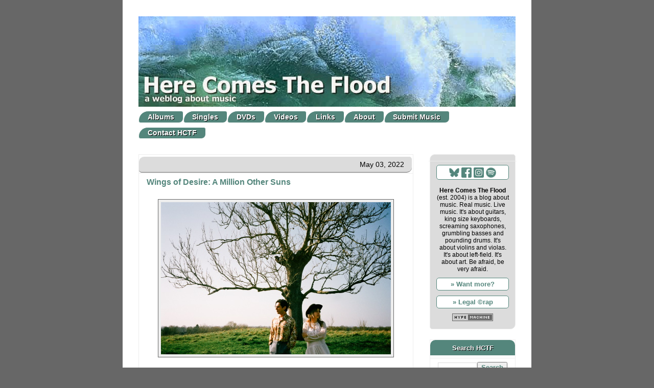

--- FILE ---
content_type: text/html; charset=UTF-8
request_url: https://www.herecomestheflood.com/2022/05/wings-of-desire-million-other-suns.html
body_size: 19510
content:
<!DOCTYPE html>
<html class='v2' dir='ltr' xmlns='http://www.w3.org/1999/xhtml' xmlns:b='http://www.google.com/2005/gml/b' xmlns:data='http://www.google.com/2005/gml/data' xmlns:expr='http://www.google.com/2005/gml/expr'>
<head>
<link href='https://www.blogger.com/static/v1/widgets/4128112664-css_bundle_v2.css' rel='stylesheet' type='text/css'/>
<!-- Global site tag (gtag.js) - Google Analytics -->
<script async='async' src='https://www.googletagmanager.com/gtag/js?id=G-4H22R3L7KE'></script>
<script>
  window.dataLayer = window.dataLayer || [];
  function gtag(){dataLayer.push(arguments);}
  gtag('js', new Date());

  gtag('config', 'G-4H22R3L7KE');
</script>
<meta content='width=1100' name='viewport'/>
<meta content='text/html; charset=UTF-8' http-equiv='Content-Type'/>
<meta content='blogger' name='generator'/>
<link href='https://www.herecomestheflood.com/favicon.ico' rel='icon' type='image/x-icon'/>
<link href='https://www.herecomestheflood.com/2022/05/wings-of-desire-million-other-suns.html' rel='canonical'/>
<link rel="alternate" type="application/atom+xml" title="Here Comes The Flood - Atom" href="https://www.herecomestheflood.com/feeds/posts/default" />
<link rel="alternate" type="application/rss+xml" title="Here Comes The Flood - RSS" href="https://www.herecomestheflood.com/feeds/posts/default?alt=rss" />
<link rel="service.post" type="application/atom+xml" title="Here Comes The Flood - Atom" href="https://www.blogger.com/feeds/8791252192986352008/posts/default" />

<link rel="alternate" type="application/atom+xml" title="Here Comes The Flood - Atom" href="https://www.herecomestheflood.com/feeds/3304745199203269320/comments/default" />
<!--Can't find substitution for tag [blog.ieCssRetrofitLinks]-->
<link href='https://blogger.googleusercontent.com/img/b/R29vZ2xl/AVvXsEjeigDI7woQk9VuOGfbzu3-B7_kGsiB1i-_HhOklUjbPRKI29GV3xT9CznacBJyUD9IvHIwqCJOdckffPnnqC5-VtXV_jdppkbkA3Dl8JFk6Chh-FQUpMJA94atHBZ00uzmOQ95NKXE62FP-4GueIn82syuSwmS1Gs35l1t7src_y66cRDycn8Py3g3/s1600/wod.jpg' rel='image_src'/>
<meta content='https://www.herecomestheflood.com/2022/05/wings-of-desire-million-other-suns.html' property='og:url'/>
<meta content='Wings of Desire: A Million Other Suns' property='og:title'/>
<meta content='A blog about music. The good stuff only.' property='og:description'/>
<meta content='https://blogger.googleusercontent.com/img/b/R29vZ2xl/AVvXsEjeigDI7woQk9VuOGfbzu3-B7_kGsiB1i-_HhOklUjbPRKI29GV3xT9CznacBJyUD9IvHIwqCJOdckffPnnqC5-VtXV_jdppkbkA3Dl8JFk6Chh-FQUpMJA94atHBZ00uzmOQ95NKXE62FP-4GueIn82syuSwmS1Gs35l1t7src_y66cRDycn8Py3g3/w1200-h630-p-k-no-nu/wod.jpg' property='og:image'/>
<title>Here Comes The Flood: Wings of Desire: A Million Other Suns</title>
<style id='page-skin-1' type='text/css'><!--
/*
-----------------------------------------------
Blogger Template Style
Name:     Awesome Inc.
Designer: Tina Chen
URL:      tinachen.org
----------------------------------------------- */
/* Variable definitions
====================
<Variable name="keycolor" description="Main Color" type="color" default="#ffffff"/>
<Group description="Page" selector="body">
<Variable name="body.font" description="Font" type="font"
default="normal normal 13px Arial, Tahoma, Helvetica, FreeSans, sans-serif"/>
<Variable name="body.background.color" description="Background Color" type="color" default="#ffffff"/>
<Variable name="body.text.color" description="Text Color" type="color" default="#ffffff"/>
</Group>
<Group description="Links" selector=".main-inner">
<Variable name="link.color" description="Link Color" type="color" default="#888888"/>
<Variable name="link.visited.color" description="Visited Color" type="color" default="#444444"/>
<Variable name="link.hover.color" description="Hover Color" type="color" default="#cccccc"/>
</Group>
<Group description="Blog Title" selector=".header h1">
<Variable name="header.font" description="Title Font" type="font"
default="normal bold 40px Arial, Tahoma, Helvetica, FreeSans, sans-serif"/>
<Variable name="header.text.color" description="Title Color" type="color" default="#444444" />
<Variable name="header.background.color" description="Header Background" type="color" default="transparent" />
</Group>
<Group description="Blog Description" selector=".header .description">
<Variable name="description.font" description="Font" type="font"
default="normal normal 14px Arial, Tahoma, Helvetica, FreeSans, sans-serif"/>
<Variable name="description.text.color" description="Text Color" type="color"
default="#444444" />
</Group>
<Group description="Tabs Text" selector=".tabs-inner .widget li a">
<Variable name="tabs.font" description="Font" type="font"
default="normal bold 14px Arial, Tahoma, Helvetica, FreeSans, sans-serif"/>
<Variable name="tabs.text.color" description="Text Color" type="color" default="#444444"/>
<Variable name="tabs.selected.text.color" description="Selected Color" type="color" default="#444444"/>
</Group>
<Group description="Tabs Background" selector=".tabs-outer .PageList">
<Variable name="tabs.background.color" description="Background Color" type="color" default="#141414"/>
<Variable name="tabs.selected.background.color" description="Selected Color" type="color" default="#444444"/>
<Variable name="tabs.border.color" description="Border Color" type="color" default="#eeeeee"/>
</Group>
<Group description="Date Header" selector=".main-inner .widget h2.date-header, .main-inner .widget h2.date-header span">
<Variable name="date.font" description="Font" type="font"
default="normal normal 14px Arial, Tahoma, Helvetica, FreeSans, sans-serif"/>
<Variable name="date.text.color" description="Text Color" type="color" default="#666666"/>
<Variable name="date.border.color" description="Border Color" type="color" default="#eeeeee"/>
</Group>
<Group description="Post Title" selector="h3.post-title, h4, h3.post-title a">
<Variable name="post.title.font" description="Font" type="font"
default="normal bold 22px Arial, Tahoma, Helvetica, FreeSans, sans-serif"/>
<Variable name="post.title.text.color" description="Text Color" type="color" default="#444444"/>
</Group>
<Group description="Post Background" selector=".post">
<Variable name="post.background.color" description="Background Color" type="color" default="#ffffff" />
<Variable name="post.border.color" description="Border Color" type="color" default="#eeeeee" />
<Variable name="post.border.bevel.color" description="Bevel Color" type="color" default="#eeeeee"/>
</Group>
<Group description="Gadget Title" selector="h2">
<Variable name="widget.title.font" description="Font" type="font"
default="normal bold 14px Arial, Tahoma, Helvetica, FreeSans, sans-serif"/>
<Variable name="widget.title.text.color" description="Text Color" type="color" default="#444444"/>
</Group>
<Group description="Gadget Text" selector=".sidebar .widget">
<Variable name="widget.font" description="Font" type="font"
default="normal normal 14px Arial, Tahoma, Helvetica, FreeSans, sans-serif"/>
<Variable name="widget.text.color" description="Text Color" type="color" default="#444444"/>
<Variable name="widget.alternate.text.color" description="Alternate Color" type="color" default="#666666"/>
</Group>
<Group description="Gadget Links" selector=".sidebar .widget">
<Variable name="widget.link.color" description="Link Color" type="color" default="#54867c"/>
<Variable name="widget.link.visited.color" description="Visited Color" type="color" default="#54867c"/>
<Variable name="widget.link.hover.color" description="Hover Color" type="color" default="#54867c"/>
</Group>
<Group description="Gadget Background" selector=".sidebar .widget">
<Variable name="widget.background.color" description="Background Color" type="color" default="#141414"/>
<Variable name="widget.border.color" description="Border Color" type="color" default="#222222"/>
<Variable name="widget.border.bevel.color" description="Bevel Color" type="color" default="#000000"/>
</Group>
<Group description="Sidebar Background" selector=".column-left-inner .column-right-inner">
<Variable name="widget.outer.background.color" description="Background Color" type="color" default="transparent" />
</Group>
<Group description="Images" selector=".main-inner">
<Variable name="image.background.color" description="Background Color" type="color" default="transparent"/>
<Variable name="image.border.color" description="Border Color" type="color" default="transparent"/>
</Group>
<Group description="Feed" selector=".blog-feeds">
<Variable name="feed.text.color" description="Text Color" type="color" default="#444444"/>
</Group>
<Group description="Feed Links" selector=".blog-feeds">
<Variable name="feed.link.color" description="Link Color" type="color" default="#54867c"/>
<Variable name="feed.link.visited.color" description="Visited Color" type="color" default="#54867c"/>
<Variable name="feed.link.hover.color" description="Hover Color" type="color" default="#54867c"/>
</Group>
<Group description="Pager" selector=".blog-pager">
<Variable name="pager.background.color" description="Background Color" type="color" default="#ffffff" />
</Group>
<Group description="Footer" selector=".footer-outer">
<Variable name="footer.background.color" description="Background Color" type="color" default="#ffffff" />
<Variable name="footer.text.color" description="Text Color" type="color" default="#444444" />
</Group>
<Variable name="title.shadow.spread" description="Title Shadow" type="length" default="-1px"/>
<Variable name="body.background" description="Body Background" type="background"
color="#54867c"
default="$(color) none repeat scroll top left"/>
<Variable name="body.background.gradient.cap" description="Body Gradient Cap" type="url"
default="none"/>
<Variable name="body.background.size" description="Body Background Size" type="string" default="auto"/>
<Variable name="header.background.gradient" description="Header Background Gradient" type="url" default="none" />
<Variable name="header.padding.top" description="Header Top Padding" type="length" default="22px" />
<Variable name="header.margin.top" description="Header Top Margin" type="length" default="0" />
<Variable name="header.margin.bottom" description="Header Bottom Margin" type="length" default="0" />
<Variable name="widget.padding.top" description="Widget Padding Top" type="length" default="8px" />
<Variable name="widget.padding.side" description="Widget Padding Side" type="length" default="15px" />
<Variable name="widget.outer.margin.top" description="Widget Top Margin" type="length" default="0" />
<Variable name="widget.outer.background.gradient" description="Gradient" type="url" default="none" />
<Variable name="widget.border.radius" description="Gadget Border Radius" type="length" default="0" />
<Variable name="outer.shadow.spread" description="Outer Shadow Size" type="length" default="0" />
<Variable name="date.header.border.radius.top" description="Date Header Border Radius Top" type="length" default="0" />
<Variable name="date.header.position" description="Date Header Position" type="length" default="15px" />
<Variable name="date.space" description="Date Space" type="length" default="30px" />
<Variable name="date.position" description="Date Float" type="string" default="static" />
<Variable name="date.padding.bottom" description="Date Padding Bottom" type="length" default="0" />
<Variable name="date.border.size" description="Date Border Size" type="length" default="0" />
<Variable name="date.background" description="Date Background" type="background" color="transparent"
default="$(color) none no-repeat scroll top left" />
<Variable name="date.first.border.radius.top" description="Date First top radius" type="length" default="0" />
<Variable name="date.last.space.bottom" description="Date Last Space Bottom" type="length"
default="20px" />
<Variable name="date.last.border.radius.bottom" description="Date Last bottom radius" type="length" default="0" />
<Variable name="tabs.background.gradient" description="Tabs Background Gradient" type="url"
default="none"/>
<Variable name="post.first.padding.top" description="First Post Padding Top" type="length" default="0" />
<Variable name="image.shadow.spread" description="Image Shadow Size" type="length" default="0"/>
<Variable name="image.border.radius" description="Image Border Radius" type="length" default="0"/>
<Variable name="separator.outdent" description="Separator Outdent" type="length" default="15px" />
<Variable name="title.separator.border.size" description="Widget Title Border Size" type="length" default="1px" />
<Variable name="list.separator.border.size" description="List Separator Border Size" type="length" default="1px" />
<Variable name="shadow.spread" description="Shadow Size" type="length" default="0"/>
<Variable name="startSide" description="Side where text starts in blog language" type="automatic" default="left"/>
<Variable name="endSide" description="Side where text ends in blog language" type="automatic" default="right"/>
<Variable name="date.side" description="Side where date header is placed" type="string" default="right"/>
<Variable name="pager.border.radius.top" description="Pager Border Top Radius" type="length" default="0" />
<Variable name="pager.space.top" description="Pager Top Space" type="length" default="1em" />
<Variable name="footer.background.gradient" description="Background Gradient" type="url" default="none" />
<Variable name="mobile.background.size" description="Mobile Background Size" type="string"
default="auto"/>
<Variable name="mobile.background.overlay" description="Mobile Background Overlay" type="string"
default="transparent none repeat scroll top left"/>
<Variable name="mobile.button.color" description="Mobile Button Color" type="color" default="#ffffff" />
*/
/* Content
----------------------------------------------- */
body {
font: normal normal 12px Verdana, Geneva, sans-serif;
color: #444444;
background-color: #676767;
}
.post-share-buttons {
display: none;
}
.gsc-search-button {
color: #54867c;
font-weight: 600;
}
.PopularPosts .item-title {
clear: both
}
html body .content-outer {
min-width: 0;
max-width: 100%;
width: 100%;
}
mark {
color: #000;
font-weight: 900;
background: transparent;
}
a:link {
text-decoration: none;
color: #54867c;
}
a:visited {
text-decoration: none;
color: #54867c;
}
a:hover {
text-decoration: underline;
color: #54867c;
}
.body-fauxcolumn-outer .cap-top {
position: absolute;
z-index: 1;
height: 276px;
width: 100%;
background: transparent none repeat-x scroll top left;
_background-image: none;
}
/* Columns
----------------------------------------------- */
.content-inner {
padding: 0;
}
.header-inner .section {
margin: 0 16px;
}
.tabs-inner .section {
margin: 0 16px;
}
.main-inner {
padding-top: 30px;
}
.main-inner .column-center-inner,
.main-inner .column-left-inner,
.main-inner .column-right-inner {
padding: 0 5px;
}
*+html body .main-inner .column-center-inner {
margin-top: -30px;
}
#layout .main-inner .column-center-inner {
margin-top: 0;
}
/* Header
----------------------------------------------- */
.header-outer {
margin: 0 0 0 0;
background-image: url "(https://blogger.googleusercontent.com/img/b/R29vZ2xl/AVvXsEiwMlnlj03GukGKpVkjoOtI0smuSZT0AOfOuLkxLFa5gJFTUkgLicXAdUeQwTY9hMx0_kQRrySIAXqSgkPn7bsD90WvWhMkntqUUVL9_fMwsapvGmIq1SIyU2sCGnmhHmeuf4Wu2bkIRSw/s1600/blog_back_800.png)";
background-repeat:  repeat-y;
}
.Header h1 {
font: normal bold 40px Arial, Tahoma, Helvetica, FreeSans, sans-serif;
color: #444444;
text-shadow: 0 0 -1px #000000;
}
.Header h1 a {
color: #444444;
}
.Header .description {
font: normal normal 14px Arial, Tahoma, Helvetica, FreeSans, sans-serif;
color: #444444;
}
.header-inner .Header .titlewrapper,
.header-inner .Header .descriptionwrapper {
padding-left: 0;
padding-right: 0;
margin-bottom: 0;
}
.header-inner .Header .titlewrapper {
padding-top: 22px;
}
/* Tabs
----------------------------------------------- */
.tabs-outer {
overflow: hidden;
position: relative;
background: #eeeeee url(//www.blogblog.com/1kt/awesomeinc/tabs_gradient_light.png) repeat scroll 0 0;
}
#layout .tabs-outer {
overflow: visible;
}
.tabs-cap-top, .tabs-cap-bottom {
position: absolute;
width: 100%;
border-top: 1px solid #999999;
}
.tabs-cap-bottom {
bottom: 0;
}
.tabs-inner .widget li a {
display: inline-block;
margin: 0;
padding: .2em 1.2em;
font: normal bold 14px Arial, Tahoma, Helvetica, FreeSans, sans-serif;
color: #444444;
border-top: 1px solid #999999;
border-bottom: 1px solid #999999;
border-left: 1px solid #999999;
height: 16px;
line-height: 16px;
}
.tabs-inner .widget li:last-child a {
border-right: 1px solid #999999;
}
.tabs-inner .widget li.selected a, .tabs-inner .widget li a:hover {
background: #666666 url(//www.blogblog.com/1kt/awesomeinc/tabs_gradient_light.png) repeat-x scroll 0 -100px;
color: #ffffff;
}
/* Headings
----------------------------------------------- */
h2 {
font: normal normal 14px Arial, Tahoma, Helvetica, FreeSans, sans-serif;
color: #444444;
font-weight: 900;
font-size: 1.3em;
}
/* Widgets
----------------------------------------------- */
.main-inner .section {
margin: 0 27px;
padding: 0;
}
.main-inner .column-left-outer,
.main-inner .column-right-outer {
margin-top: 0;
}
#layout .main-inner .column-left-outer,
#layout .main-inner .column-right-outer {
margin-top: 0;
}
.main-inner .column-left-inner,
.main-inner .column-right-inner {
background: #ffffff none repeat 0 0;
-moz-border-radius: 0;
-webkit-border-radius: 0;
-goog-ms-border-radius: 0;
border-radius: 0;
}
#layout .main-inner .column-left-inner,
#layout .main-inner .column-right-inner {
margin-top: 0;
}
.sidebar .widget {
font: normal normal 12px Arial, Tahoma, Helvetica, FreeSans, sans-serif;
color: #444444;
}
.sidebar .widget a:link {
color: #54877c;
}
.sidebar .widget a:visited {
color: #54877c;
}
.sidebar .widget a:hover {
color: #666666;
}
.sidebar .widget h2 {
text-shadow: 1px 1px #000;
font-weight: 700;
font-size: 1.1em !important;
color: #ffffff !important;
background-color: #54867c !important;
padding: 3px;
text-align: center;
border-radius: 10px 10px 0px 0px;
-webkit-border-radius: 10px 10px 0px 0px;
-moz-border-radius: 10px 10px 0px 0px;
margin-bottom: 5px !important;
border-bottom: 0px black !important;
}
.main-inner .widget {
background-color: #ffffff;
border: 1px solid #eeeeee;
padding: 0 15px 15px;
margin: 20px -16px;
-moz-border-radius: 0;
-webkit-border-radius: 0;
-goog-ms-border-radius: 0;
border-radius: 0;
}
.main-inner .widget h2 {
margin: 0 -15px;
padding: .6em 15px .5em;
border-bottom: 1px solid #ffffff;
}
.footer-inner .widget h2 {
padding: 0 0 .4em;
border-bottom: 1px solid #ffffff;
}
.main-inner .widget h2 + div, .footer-inner .widget h2 + div {
border-top: 1px solid #eeeeee;
padding-top: 8px;
}
.main-inner .widget .widget-content {
margin: 0 -15px;
padding: 7px 15px 0;
}
.main-inner .widget ul, .main-inner .widget #ArchiveList ul.flat {
margin: -8px -15px 0;
padding: 0;
list-style: none;
}
.main-inner .widget #ArchiveList {
margin: -8px 0 0;
}
.main-inner .widget ul li, .main-inner .widget #ArchiveList ul.flat li {
padding: .5em 15px;
text-indent: 0;
color: #666666;
border-top: 1px solid #eeeeee;
border-bottom: 1px solid #ffffff;
}
.main-inner .widget #ArchiveList ul li {
padding-top: .25em;
padding-bottom: .25em;
}
.main-inner .widget ul li:first-child, .main-inner .widget #ArchiveList ul.flat li:first-child {
border-top: none;
}
.main-inner .widget ul li:last-child, .main-inner .widget #ArchiveList ul.flat li:last-child {
border-bottom: none;
}
.post-body {
position: relative;
}
.main-inner .widget .post-body ul {
padding: 0 2.5em;
margin: .5em 0;
list-style: disc;
}
.main-inner .widget .post-body ul li {
padding: 0;
margin-bottom: 0.25;
color: #444444;
border: none;
}
.footer-inner .widget ul {
padding: 0;
list-style: none;
}
.widget .zippy {
color: #666666;
}
/* Posts
----------------------------------------------- */
body .main-inner .Blog {
padding: 0;
margin-bottom: 1em;
background-color: transparent;
border: none;
-moz-box-shadow: 0 0 0 rgba(0, 0, 0, 0);
-webkit-box-shadow: 0 0 0 rgba(0, 0, 0, 0);
-goog-ms-box-shadow: 0 0 0 rgba(0, 0, 0, 0);
box-shadow: 0 0 0 rgba(0, 0, 0, 0);
}
.main-inner .section:last-child .Blog:last-child {
padding: 0;
margin-bottom: 1em;
}
.main-inner .widget h2.date-header {
margin: 0 -15px 1px;
padding: 0 0 0 0;
font: normal normal 14px Arial, Tahoma, Helvetica, FreeSans, sans-serif;
color: #444444;
background: transparent none no-repeat scroll top left;
border-top: 0 solid #eeeeee;
border-bottom: 1px solid #ffffff;
-moz-border-radius-topleft: 0;
-moz-border-radius-topright: 0;
-webkit-border-top-left-radius: 0;
-webkit-border-top-right-radius: 0;
border-top-left-radius: 0;
border-top-right-radius: 0;
position: static;
bottom: 100%;
right: 15px;
text-shadow: 0 0 -1px #000000;
}
.main-inner .widget h2.date-header span {
font: normal normal 14px Arial, Tahoma, Helvetica, FreeSans, sans-serif;
display: block;
padding: .5em 15px;
border-left: 0 solid #eeeeee;
border-right: 0 solid #eeeeee;
}
.date-outer {
position: relative;
margin: 30px 0 20px;
padding: 0 15px;
background-color: #ffffff;
border: 1px solid #eeeeee;
}
.date-outer:first-child {
margin-top: 0;
}
.date-outer:last-child {
margin-bottom: 20px;
-moz-border-radius-bottomleft: 0;
-moz-border-radius-bottomright: 0;
-webkit-border-bottom-left-radius: 0;
-webkit-border-bottom-right-radius: 0;
-goog-ms-border-bottom-left-radius: 0;
-goog-ms-border-bottom-right-radius: 0;
border-bottom-left-radius: 0;
border-bottom-right-radius: 0;
}
.date-posts {
margin: 0 -15px;
padding: 0 15px;
clear: both;
}
.post-outer, .inline-ad {
border-top: 1px solid #eeeeee;
margin: 0 -15px;
padding: 15px 15px;
}
.post-outer {
padding-bottom: 10px;
}
.post-outer:first-child {
padding-top: 0;
border-top: none;
}
.post-outer:last-child, .inline-ad:last-child {
border-bottom: none;
}
.post-body {
position: relative;
}
.post-body img {
padding: 8px;
background: #000000;
border: 1px solid #000000;
-moz-box-shadow: 0 0 0 rgba(0, 0, 0, .1);
-webkit-box-shadow: 0 0 0 rgba(0, 0, 0, .1);
box-shadow: 0 0 0 rgba(0, 0, 0, .1);
-moz-border-radius: 0;
-webkit-border-radius: 0;
border-radius: 0;
}
h3.post-title, h4 {
font: normal bold 16px Arial, Tahoma, Helvetica, FreeSans, sans-serif;
color: #54867c;
}
h3.post-title a {
font: normal bold 16px Arial, Tahoma, Helvetica, FreeSans, sans-serif;
color: #54867c;
}
h3.post-title a:hover {
color: #54867c;
text-decoration: underline;
}
.post-header {
margin: 0 0 1em;
}
.post-body {
line-height: 1.4;
}
.post-outer h2 {
color: #444444;
}
.post-footer {
margin: 1.5em 0 0;
}
#blog-pager {
padding: 15px;
font-size: 120%;
background-color: #ffffff;
border: 1px solid #eeeeee;
-moz-border-radius: 0;
-webkit-border-radius: 0;
-goog-ms-border-radius: 0;
border-radius: 0;
-moz-border-radius-topleft: 0;
-moz-border-radius-topright: 0;
-webkit-border-top-left-radius: 0;
-webkit-border-top-right-radius: 0;
-goog-ms-border-top-left-radius: 0;
-goog-ms-border-top-right-radius: 0;
border-top-left-radius: 0;
border-top-right-radius-topright: 0;
margin-top: 1em;
}
#PopularPosts1 img {
clear: both !important;
}
.blog-feeds, .post-feeds {
margin: 1em 0;
text-align: center;
color: #444444;
}
.blog-feeds a, .post-feeds a {
color: #54867c;
}
.blog-feeds a:visited, .post-feeds a:visited {
color: #54867c;
}
.blog-feeds a:hover, .post-feeds a:hover {
color: #54867c;
}
.post-outer .comments {
margin-top: 2em;
}
/* Comments
----------------------------------------------- */
.comments .comments-content .icon.blog-author {
background-repeat: no-repeat;
background-image: url([data-uri]);
}
.comments .comments-content .loadmore a {
border-top: 1px solid #999999;
border-bottom: 1px solid #999999;
}
.comments .continue {
border-top: 2px solid #999999;
}
/* Footer
----------------------------------------------- */
.footer-outer {
margin: -20px 0 -1px;
padding: 20px 0 0;
color: #444444;
overflow: hidden;
}
.footer-fauxborder-left {
border-top: 1px solid #eeeeee;
background: #ffffff none repeat scroll 0 0;
-moz-box-shadow: 0 0 20px rgba(0, 0, 0, 0);
-webkit-box-shadow: 0 0 20px rgba(0, 0, 0, 0);
-goog-ms-box-shadow: 0 0 20px rgba(0, 0, 0, 0);
box-shadow: 0 0 20px rgba(0, 0, 0, 0);
margin: 0 -20px;
}
/* Mobile
----------------------------------------------- */
body.mobile {
background-size: auto;
}
.mobile .body-fauxcolumn-outer {
background: transparent none repeat scroll top left;
}
*+html body.mobile .main-inner .column-center-inner {
margin-top: 0;
}
.mobile .main-inner .widget {
padding: 0 0 15px;
}
.mobile .main-inner .widget h2 + div,
.mobile .footer-inner .widget h2 + div {
border-top: none;
padding-top: 0;
}
.mobile .footer-inner .widget h2 {
padding: 0.5em 0;
border-bottom: none;
}
.mobile .main-inner .widget .widget-content {
margin: 0;
padding: 7px 0 0;
}
.mobile .main-inner .widget ul,
.mobile .main-inner .widget #ArchiveList ul.flat {
margin: 0 -15px 0;
}
.mobile .main-inner .widget h2.date-header {
right: 0;
}
.mobile .date-header span {
padding: 0.4em 0;
}
.mobile .date-outer:first-child {
margin-bottom: 0;
border: 1px solid #eeeeee;
-moz-border-radius-topleft: 0;
-moz-border-radius-topright: 0;
-webkit-border-top-left-radius: 0;
-webkit-border-top-right-radius: 0;
-goog-ms-border-top-left-radius: 0;
-goog-ms-border-top-right-radius: 0;
border-top-left-radius: 0;
border-top-right-radius: 0;
}
.mobile .date-outer {
border-color: #eeeeee;
border-width: 0 1px 1px;
}
.mobile .date-outer:last-child {
margin-bottom: 0;
}
.mobile .main-inner {
padding: 0;
}
.mobile .header-inner .section {
margin: 0;
}
.mobile .post-outer, .mobile .inline-ad {
padding: 5px 0;
}
.mobile .tabs-inner .section {
margin: 0 10px;
}
.mobile .main-inner .widget h2 {
margin: 0;
padding: 0;
}
.mobile .main-inner .widget h2.date-header span {
padding: 0;
}
.mobile .main-inner .widget .widget-content {
margin: 0;
padding: 7px 0 0;
}
.mobile #blog-pager {
border: 1px solid transparent;
background: #ffffff none repeat scroll 0 0;
}
.mobile .main-inner .column-left-inner,
.mobile .main-inner .column-right-inner {
background: #ffffff none repeat 0 0;
-moz-box-shadow: none;
-webkit-box-shadow: none;
-goog-ms-box-shadow: none;
box-shadow: none;
}
.mobile .date-posts {
margin: 0;
padding: 0;
}
.mobile .footer-fauxborder-left {
margin: 0;
border-top: inherit;
}
.mobile .main-inner .section:last-child .Blog:last-child {
margin-bottom: 0;
}
.mobile-index-contents {
color: #444444;
}
.mobile .mobile-link-button {
background: #54867c url(//www.blogblog.com/1kt/awesomeinc/tabs_gradient_light.png) repeat scroll 0 0;
}
.mobile-link-button a:link, .mobile-link-button a:visited {
/*  color: #ffffff; */
color: #54867c !important;
}
.mobile .tabs-inner .PageList .widget-content {
background: transparent;
border-top: 1px solid;
border-color: #999999;
color: #444444;
}
.mobile .tabs-inner .PageList .widget-content .pagelist-arrow {
border-left: 1px solid #999999;
}
body {
background-position: center;
background-image: url("https://blogger.googleusercontent.com/img/b/R29vZ2xl/AVvXsEiwMlnlj03GukGKpVkjoOtI0smuSZT0AOfOuLkxLFa5gJFTUkgLicXAdUeQwTY9hMx0_kQRrySIAXqSgkPn7bsD90WvWhMkntqUUVL9_fMwsapvGmIq1SIyU2sCGnmhHmeuf4Wu2bkIRSw/s1600/blog_back_800.png");
background-repeat: repeat-y;
background-color: #676767;
margin-top: 2px;
padding-top: 0px;
}
.tabs-outer li {
border-bottom: 0;
border-top: 8px #fff solid;
}
.tabs-inner  li {
border-bottom: 0;
}
#PageList1 {
background: #fff;
}
#PageList1 a {
background: #54867c;
border: 1px solid white;
color: white;
border-radius:  20px 5px 10px 5px !important;
text-shadow: 1px 1px #000;
}
#PageList1 a:hover  {
background: #73C6E6;
}
#PageList1 li.selected a {
background: #73C6E6;
}
.tabs-inner {
background-color: #fff;
border-color: #fff;
}
.tabs-outer {
background-color: #676767;
border-color: #676767;
}
.tabs-fauxborder-left {
background-color: #676767;
border: none;
}
.post-footer-line-1, .post-labels {
font-size: 0.9em;
}
blockquote	{
background: url("https://werksman.home.xs4all.nl/blog/quote.png") no-repeat;
border-left: 1px solid #eeeeee;
border-top: 1px solid #eeeeee;
margin-left: 5px;
padding-left: 20px;
padding-right: 26px;
padding-top: 4px;
padding-bottom: 2px;
margin-right: 10px;
font-style: normal;
line-height: 1.4em;
}
img.picright {
float: right !important;
border: 1px solid #666;
background: #eeeeee;
padding: 2px;
margin-left: 10px;
margin-bottom: 10px;
}
.separator img {
border: 1px solid #666 !important;
background: #eeeeee;
padding: 5px;
}
.current {
background: #dcdcdc;
padding: 4px;
color: #000;
margin-top: 10px;
border-radius: 10px;
}
h2.date-header {
background-color: #dcdcdc !important;
width: 534px;
text-align: right !important;
border-bottom: 1px solid #666 !important;
border-radius:  10px 5px 10px 5px !important;
color: #000 !important;
margin-top: 4px !important;
}
#HTML1 H2.title {display:none;}
#CustomSearch1 H2.title {display:none;}
#HTML1 {
background: #dcdcdc;
color: #000;
padding-top: 17px;
border-radius:  10px 5px 10px 5px !important;
font-size: 1.01em !important;
padding: 12px;
}
#HTML2 {
border-radius:  10px 5px 10px 5px !important;
font-size: 1.01em !important;
padding: 0px 12px;
}
#HTML1 a {
color: #ffffff !important;
}
#CustomSearch1, #Label1, #BlogArchive1 {
border-radius:  10px 5px 10px 5px !important;
background: #ffffff;
}
.sidebar-right-1 {
background: #54867c;
}
.tabs-cap-bottom {
border: 0px;
)
a:hover {
color: #ffffff !important;
background: #54867c;
}
.3col
{
-webkit-column-count: 3;
-webkit-column-gap: 10px;
-moz-column-count: 3;
-moz-column-gap: 10px;
column-count:3;
column-gap: 10px;
column-width: 150px;
-moz-column-width: 150px; /* Firefox */
-webkit-column-width: 150px; /* Safari and Chrome */
}
#BlogArchive1 {
background-color: #ffffff !important;
}.post-title .entry-title {
margin-top: 10px;
}h2 {font-weight: 900;}
#HTML1 {
background: #54867c;
color: #ffffff;
padding-top: 17px;
border-radius:  10px 5px 10px 5px !important;
font-size: 1.1em !important;
line-height: 1.5em !important;
padding: 12px;
}
#ContactForm1 {
display: none !important;
}
--></style>
<style id='template-skin-1' type='text/css'><!--
body {
min-width: 770px;
}
.content-outer, .content-fauxcolumn-outer, .region-inner {
min-width: 770px;
max-width: 770px;
_width: 770px;
}
.main-inner .columns {
padding-left: 0;
padding-right: 200px;
}
.main-inner .fauxcolumn-center-outer {
left: 0;
right: 200px;
/* IE6 does not respect left and right together */
_width: expression(this.parentNode.offsetWidth -
parseInt("0") -
parseInt("200px") + 'px');
}
.main-inner .fauxcolumn-left-outer {
width: 0;
}
.main-inner .fauxcolumn-right-outer {
width: 200px;
}
.main-inner .column-left-outer {
width: 0;
right: 100%;
margin-left: -0;
}
.main-inner .column-right-outer {
width: 200px;
margin-right: -200px;
}
#layout {
min-width: 0;
}
#layout .content-outer {
min-width: 0;
width: 800px;
}
#layout .region-inner {
min-width: 0;
width: auto;
}
--></style>
<!-- styling the youtube videos with https://www.reembed.com/ does work anymore 2018/05/31 -->
<!-- <script data-cfasync='false'> (function(a,b,c,d,e){var f=a+&quot;Q&quot;;b[a]=b[a]||{};b[a][d]=b[a][d]||function(){ (b[f]=b[f]||[]).push(arguments)};a=c.getElementsByTagName(e)[0];c=c.createElement(e);c.async=1; c.src=&quot;//static.reembed.com/data/scripts/g_6315_89f422e77f8e522efdf68b0154d8cda6.js&quot;; a.parentNode.insertBefore(c,a)})(&quot;reEmbed&quot;,window,document,&quot;setupPlaylist&quot;,&quot;script&quot;); </script> -->
<!-- <script> cookieChoices = {}; </script> -->
<link href='https://www.blogger.com/dyn-css/authorization.css?targetBlogID=8791252192986352008&amp;zx=2ecd719a-73d6-4c14-9ec7-12be02e9d6d7' media='none' onload='if(media!=&#39;all&#39;)media=&#39;all&#39;' rel='stylesheet'/><noscript><link href='https://www.blogger.com/dyn-css/authorization.css?targetBlogID=8791252192986352008&amp;zx=2ecd719a-73d6-4c14-9ec7-12be02e9d6d7' rel='stylesheet'/></noscript>
<meta name='google-adsense-platform-account' content='ca-host-pub-1556223355139109'/>
<meta name='google-adsense-platform-domain' content='blogspot.com'/>

</head>
<body class='loading'>
<div class='navbar no-items section' id='navbar'>
</div>
<div class='body-fauxcolumns'>
<div class='fauxcolumn-outer body-fauxcolumn-outer'>
<div class='cap-top'>
<div class='cap-left'></div>
<div class='cap-right'></div>
</div>
<div class='fauxborder-left'>
<div class='fauxborder-right'></div>
<div class='fauxcolumn-inner'>
</div>
</div>
<div class='cap-bottom'>
<div class='cap-left'></div>
<div class='cap-right'></div>
</div>
</div>
</div>
<div class='content'>
<div class='content-fauxcolumns'>
<div class='fauxcolumn-outer content-fauxcolumn-outer'>
<div class='cap-top'>
<div class='cap-left'></div>
<div class='cap-right'></div>
</div>
<div class='fauxborder-left'>
<div class='fauxborder-right'></div>
<div class='fauxcolumn-inner'>
</div>
</div>
<div class='cap-bottom'>
<div class='cap-left'></div>
<div class='cap-right'></div>
</div>
</div>
</div>
<div class='content-outer'>
<div class='content-cap-top cap-top'>
<div class='cap-left'></div>
<div class='cap-right'></div>
</div>
<div class='fauxborder-left content-fauxborder-left'>
<div class='fauxborder-right content-fauxborder-right'></div>
<div class='content-inner'>
<header>
<div class='header-outer'>
<div class='header-cap-top cap-top'>
<div class='cap-left'></div>
<div class='cap-right'></div>
</div>
<div class='fauxborder-left header-fauxborder-left'>
<div class='fauxborder-right header-fauxborder-right'></div>
<div class='region-inner header-inner'>
<div class='header section' id='header'><div class='widget Header' data-version='1' id='Header1'>
<div id='header-inner'>
<a href='https://www.herecomestheflood.com/' style='display: block'>
<img alt='Here Comes The Flood' height='177px; ' id='Header1_headerimg' src='https://blogger.googleusercontent.com/img/b/R29vZ2xl/AVvXsEiRNLh14ScUiZHfFsXA87xpkAZwScSRzQ0u3BrQzNcEBVgXz3YqpmYKtQ80B9gwesJqPzxyz94ISzkzBfoFwFZiEoFtar2HEfi78hzeB6tk7SpZJ_L5MwwnFpSXwKJ9ETFAMpmSi0biiabm/s770/o_hctf_logo_banner.jpg' style='display: block' width='770px; '/>
</a>
</div>
</div></div>
</div>
</div>
<div class='header-cap-bottom cap-bottom'>
<div class='cap-left'></div>
<div class='cap-right'></div>
</div>
</div>
</header>
<div class='tabs-outer'>
<div class='tabs-cap-top cap-top'>
<div class='cap-left'></div>
<div class='cap-right'></div>
</div>
<div class='fauxborder-left tabs-fauxborder-left'>
<div class='fauxborder-right tabs-fauxborder-right'></div>
<div class='region-inner tabs-inner'>
<div class='tabs section' id='crosscol'><div class='widget PageList' data-version='1' id='PageList1'>
<h2>Pages</h2>
<div class='widget-content'>
<ul>
<li>
<a href='https://www.herecomestheflood.com/p/album-reviews.html'>Albums</a>
</li>
<li>
<a href='https://www.herecomestheflood.com/p/singles.html'>Singles</a>
</li>
<li>
<a href='https://www.herecomestheflood.com/p/dvds.html'>DVDs</a>
</li>
<li>
<a href='https://www.herecomestheflood.com/p/videos.html'>Videos</a>
</li>
<li>
<a href='https://www.herecomestheflood.com/p/links.html'>Links</a>
</li>
<li>
<a href='https://www.herecomestheflood.com/p/about-hctf.html'>About</a>
</li>
<li>
<a href='https://www.herecomestheflood.com/p/submit-music.html'>Submit Music</a>
</li>
<li>
<a href='https://www.herecomestheflood.com/p/contact-hctf.html'>Contact HCTF</a>
</li>
</ul>
<div class='clear'></div>
</div>
</div></div>
<div class='tabs no-items section' id='crosscol-overflow'></div>
</div>
</div>
<div class='tabs-cap-bottom cap-bottom'>
<div class='cap-left'></div>
<div class='cap-right'></div>
</div>
</div>
<div class='main-outer'>
<div class='main-cap-top cap-top'>
<div class='cap-left'></div>
<div class='cap-right'></div>
</div>
<div class='fauxborder-left main-fauxborder-left'>
<div class='fauxborder-right main-fauxborder-right'></div>
<div class='region-inner main-inner'>
<div class='columns fauxcolumns'>
<div class='fauxcolumn-outer fauxcolumn-center-outer'>
<div class='cap-top'>
<div class='cap-left'></div>
<div class='cap-right'></div>
</div>
<div class='fauxborder-left'>
<div class='fauxborder-right'></div>
<div class='fauxcolumn-inner'>
</div>
</div>
<div class='cap-bottom'>
<div class='cap-left'></div>
<div class='cap-right'></div>
</div>
</div>
<div class='fauxcolumn-outer fauxcolumn-left-outer'>
<div class='cap-top'>
<div class='cap-left'></div>
<div class='cap-right'></div>
</div>
<div class='fauxborder-left'>
<div class='fauxborder-right'></div>
<div class='fauxcolumn-inner'>
</div>
</div>
<div class='cap-bottom'>
<div class='cap-left'></div>
<div class='cap-right'></div>
</div>
</div>
<div class='fauxcolumn-outer fauxcolumn-right-outer'>
<div class='cap-top'>
<div class='cap-left'></div>
<div class='cap-right'></div>
</div>
<div class='fauxborder-left'>
<div class='fauxborder-right'></div>
<div class='fauxcolumn-inner'>
</div>
</div>
<div class='cap-bottom'>
<div class='cap-left'></div>
<div class='cap-right'></div>
</div>
</div>
<!-- corrects IE6 width calculation -->
<div class='columns-inner'>
<div class='column-center-outer'>
<div class='column-center-inner'>
<div class='main section' id='main'><div class='widget Blog' data-version='1' id='Blog1'>
<div class='blog-posts hfeed'>

          <div class="date-outer">
        
<h2 class='date-header'><span>May 03, 2022</span></h2>

          <div class="date-posts">
        
<div class='post-outer'>
<div class='post hentry' itemprop='blogPost' itemscope='itemscope' itemtype='http://schema.org/BlogPosting'>
<meta content='https://blogger.googleusercontent.com/img/b/R29vZ2xl/AVvXsEjeigDI7woQk9VuOGfbzu3-B7_kGsiB1i-_HhOklUjbPRKI29GV3xT9CznacBJyUD9IvHIwqCJOdckffPnnqC5-VtXV_jdppkbkA3Dl8JFk6Chh-FQUpMJA94atHBZ00uzmOQ95NKXE62FP-4GueIn82syuSwmS1Gs35l1t7src_y66cRDycn8Py3g3/s1600/wod.jpg' itemprop='image_url'/>
<meta content='8791252192986352008' itemprop='blogId'/>
<meta content='3304745199203269320' itemprop='postId'/>
<a name='3304745199203269320'></a>
<h3 class='post-title entry-title' itemprop='name'>
Wings of Desire: A Million Other Suns
</h3>
<div class='post-header'>
<div class='post-header-line-1'></div>
</div>
<div class='post-body entry-content' id='post-body-3304745199203269320' itemprop='description articleBody'>
<div class="separator" style="clear: both;"><a href="https://blogger.googleusercontent.com/img/b/R29vZ2xl/AVvXsEjeigDI7woQk9VuOGfbzu3-B7_kGsiB1i-_HhOklUjbPRKI29GV3xT9CznacBJyUD9IvHIwqCJOdckffPnnqC5-VtXV_jdppkbkA3Dl8JFk6Chh-FQUpMJA94atHBZ00uzmOQ95NKXE62FP-4GueIn82syuSwmS1Gs35l1t7src_y66cRDycn8Py3g3/s1600/wod.jpg" style="display: block; padding: 1em 0; text-align: center; "><img alt="" border="0" data-original-height="298" data-original-width="450" src="https://blogger.googleusercontent.com/img/b/R29vZ2xl/AVvXsEjeigDI7woQk9VuOGfbzu3-B7_kGsiB1i-_HhOklUjbPRKI29GV3xT9CznacBJyUD9IvHIwqCJOdckffPnnqC5-VtXV_jdppkbkA3Dl8JFk6Chh-FQUpMJA94atHBZ00uzmOQ95NKXE62FP-4GueIn82syuSwmS1Gs35l1t7src_y66cRDycn8Py3g3/s1600/wod.jpg"/></a></div>

<p>Dreampop duo <strong>Wings of Desire</strong> try to remember what went down during the night on their new single <em>A Million Other Suns</em>. <strong>Chloe Little</strong> and  <strong>James Taylor</strong> take turns at making observations about the revellers, but there is also the lingering feeling that it some of it never actually happened. One thing is for sure: day time troubles are forgotten when there is booze and entertainment.</p>


<a name="more"></a>

<p><em>A Million Other Suns</em> is available on the usual digital outlets.</p>

<p align="center"><iframe style="border: 0; width: 450px; height: 120px;" src="https://bandcamp.com/EmbeddedPlayer/track=670096906/size=large/bgcol=ffffff/linkcol=54867c/tracklist=false/artwork=small/transparent=true/" seamless><a href="https://wingsofdesire.bandcamp.com/track/a-million-other-suns">A Million Other Suns by Wings of Desire</a></iframe></p>

Live dates:

<ul>
<li>05/03 Razzmatazz, Barcelona*</li>
<li>05/04 Sala El Sol, Madrid*</li>
<li>05/05 Sala Cientocero, Valladolid*</li>
<li>05/06 M.ou.co, Porto*</li>
<li>05/13 The Courtyard Theatre, London (w/ Greer)</li>
</ul>

<p style="font-size: 0.9em;">* supporting Nation of Language</p>


<p align="center"><iframe width="450" height="253" src="https://www.youtube.com/embed/BzmjYanicWE" frameborder="0" allow="autoplay; encrypted-media" allowfullscreen></iframe></p>



<p>&#187; <a href="https://www.wingsofdesire.co/" target="_blank">wingsofdesire.co</a></p>

<p style="font-size: 0.9em;">HCTF <a href="https://www.herecomestheflood.com/2022/02/wings-of-desire-perfect-world.html">review</a> of <em>Perfect World</em></p>
<div style='clear: both;'></div>
</div>
<div class='post-footer'>
<div class='post-footer-line post-footer-line-1'><span class='post-author vcard'>
Posted by
<span class='fn' itemprop='author' itemscope='itemscope' itemtype='http://schema.org/Person'>
<meta content='https://www.blogger.com/profile/07325812297987880138' itemprop='url'/>
<a class='g-profile' href='https://www.blogger.com/profile/07325812297987880138' rel='author' title='author profile'>
<span itemprop='name'>Hans Werksman</span>
</a>
</span>
</span>
<span class='post-timestamp'>
at
<meta content='https://www.herecomestheflood.com/2022/05/wings-of-desire-million-other-suns.html' itemprop='url'/>
<a class='timestamp-link' href='https://www.herecomestheflood.com/2022/05/wings-of-desire-million-other-suns.html' rel='bookmark' title='permanent link'><abbr class='published' itemprop='datePublished' title='2022-05-03T19:07:00+02:00'>19:07</abbr></a>
</span>
<span class='post-comment-link'>
</span>
<span class='post-icons'>
<span class='item-control blog-admin pid-1173356183'>
<a href='https://www.blogger.com/post-edit.g?blogID=8791252192986352008&postID=3304745199203269320&from=pencil' title='Edit Post'>
<img alt='' class='icon-action' height='18' src='https://resources.blogblog.com/img/icon18_edit_allbkg.gif' width='18'/>
</a>
</span>
</span>
<div class='post-share-buttons goog-inline-block'>
<a class='goog-inline-block share-button sb-email' href='https://www.blogger.com/share-post.g?blogID=8791252192986352008&postID=3304745199203269320&target=email' target='_blank' title='Email This'><span class='share-button-link-text'>Email This</span></a><a class='goog-inline-block share-button sb-blog' href='https://www.blogger.com/share-post.g?blogID=8791252192986352008&postID=3304745199203269320&target=blog' onclick='window.open(this.href, "_blank", "height=270,width=475"); return false;' target='_blank' title='BlogThis!'><span class='share-button-link-text'>BlogThis!</span></a><a class='goog-inline-block share-button sb-twitter' href='https://www.blogger.com/share-post.g?blogID=8791252192986352008&postID=3304745199203269320&target=twitter' target='_blank' title='Share to X'><span class='share-button-link-text'>Share to X</span></a><a class='goog-inline-block share-button sb-facebook' href='https://www.blogger.com/share-post.g?blogID=8791252192986352008&postID=3304745199203269320&target=facebook' onclick='window.open(this.href, "_blank", "height=430,width=640"); return false;' target='_blank' title='Share to Facebook'><span class='share-button-link-text'>Share to Facebook</span></a><a class='goog-inline-block share-button sb-pinterest' href='https://www.blogger.com/share-post.g?blogID=8791252192986352008&postID=3304745199203269320&target=pinterest' target='_blank' title='Share to Pinterest'><span class='share-button-link-text'>Share to Pinterest</span></a>
</div>
</div>
<div class='post-footer-line post-footer-line-2'><span class='post-labels'>
Labels:
<a href='https://www.herecomestheflood.com/search/label/Hit%20The%20Road' rel='tag'>Hit The Road</a>,
<a href='https://www.herecomestheflood.com/search/label/MP3' rel='tag'>MP3</a>,
<a href='https://www.herecomestheflood.com/search/label/New%20releases' rel='tag'>New releases</a>,
<a href='https://www.herecomestheflood.com/search/label/Picture%20this' rel='tag'>Picture this</a>,
<a href='https://www.herecomestheflood.com/search/label/Single%20shots' rel='tag'>Single shots</a>,
<a href='https://www.herecomestheflood.com/search/label/Wings%20of%20Desire' rel='tag'>Wings of Desire</a>
</span>
</div>
<div class='post-footer-line post-footer-line-3'><span class='post-location'>
</span>
</div>
</div>
</div>
<div class='comments' id='comments'>
<a name='comments'></a>
<h4>No comments:</h4>
<div id='Blog1_comments-block-wrapper'>
<dl class='avatar-comment-indent' id='comments-block'>
</dl>
</div>
<p class='comment-footer'>
<div class='comment-form'>
<a name='comment-form'></a>
<h4 id='comment-post-message'>Post a Comment</h4>
<p>
</p>
<a href='https://www.blogger.com/comment/frame/8791252192986352008?po=3304745199203269320&hl=en-GB&saa=85391&origin=https://www.herecomestheflood.com' id='comment-editor-src'></a>
<iframe allowtransparency='true' class='blogger-iframe-colorize blogger-comment-from-post' frameborder='0' height='410px' id='comment-editor' name='comment-editor' src='' width='100%'></iframe>
<script src='https://www.blogger.com/static/v1/jsbin/4212676325-comment_from_post_iframe.js' type='text/javascript'></script>
<script type='text/javascript'>
      BLOG_CMT_createIframe('https://www.blogger.com/rpc_relay.html');
    </script>
</div>
</p>
</div>
</div>

        </div></div>
      
</div>
<div class='blog-pager' id='blog-pager'>
<span id='blog-pager-newer-link'>
<a class='blog-pager-newer-link' href='https://www.herecomestheflood.com/2022/05/cover-me-papa-was-rolling-stone.html' id='Blog1_blog-pager-newer-link' title='Newer Post'>Newer Post</a>
</span>
<span id='blog-pager-older-link'>
<a class='blog-pager-older-link' href='https://www.herecomestheflood.com/2022/05/the-living-sky-maia-song.html' id='Blog1_blog-pager-older-link' title='Older Post'>Older Post</a>
</span>
<a class='home-link' href='https://www.herecomestheflood.com/'>Home</a>
</div>
<div class='clear'></div>
<div class='post-feeds'>
<div class='feed-links'>
Subscribe to:
<a class='feed-link' href='https://www.herecomestheflood.com/feeds/3304745199203269320/comments/default' target='_blank' type='application/atom+xml'>Post Comments (Atom)</a>
</div>
</div>
</div></div>
</div>
</div>
<div class='column-left-outer'>
<div class='column-left-inner'>
<aside>
</aside>
</div>
</div>
<div class='column-right-outer'>
<div class='column-right-inner'>
<aside>
<div class='sidebar section' id='sidebar-right-1'><div class='widget HTML' data-version='1' id='HTML1'>
<h2 class='title'>Social media</h2>
<div class='widget-content'>
<div align="center"><div style="background: #fff; border-radius: 5px; padding: 4px 0px 0px 0px;  border-style: solid; border-width: 1px; border-color: #54867c; text-align: center; font-size: 1.1em;"><a style="padding: 0px" href="https://bsky.app/profile/herecomestheflood.com" target="_blank"><img alt="" border="0" data-original-height="20" data-original-width="20" src="https://blogger.googleusercontent.com/img/b/R29vZ2xl/AVvXsEiwGToxlZ4Blv28h2uCvaI41aIFu4RPQIWayR8oVogGgXOBvTh6zvUxPtSJzCxXFVb8TOq4qiGfugmcBOcE0cywipxJoSAr2wY0T7pvaAuU11TMchsvcvS3UpBZsKuf7FuT1HZxq4K2nDx-LcGVy0Y0bNuSpmxEGrIaqnTk_jlFofqrqnLHK4LY6j8SuWA/s1600/bluesky_small.png"/></a>

<a style="padding: 0px" href="https://www.facebook.com/HereComesTheFlood" target="_blank"><img src="https://blogger.googleusercontent.com/img/b/R29vZ2xl/AVvXsEhw3OQ6qFbzWT_VJr-d3JqLT5tZw5C7e71qdmZDZrhuOdrC1xw-p9s8rs05NmBFsZ2y5T1PakJfDgX1KLcnH_KX5JK_pgG1OYu3vPp2f6dIUGh1_EpUn0xf6NC1o7y-kbytdeEoCiBoso-b_hvp37bfJNjC_toXGAHV7zmaTtMYOFiGTbJy3NJYGk_6pbk/s1600/fb_small.png" width="20" height="20" alt="facebook" border="0" /></a>

<a style="padding: 0px" href="https://www.instagram.com/herecomestheflood/" target="_blank"><img src="https://blogger.googleusercontent.com/img/b/R29vZ2xl/AVvXsEhCIYSBjsC-kj6ZMx8TiC1mz446uBMdImHD63WakoP4R0DcgSpA6VTk1KWntbphnqWqKiLWYUksgeq_qr7w0TyKupIA9Xc8O25ymuhUt3NzqfoQ9oEaz3X2jpx5R6MihEwrEJ-0_dCvhsuhBeGkJLzbn2rYMlRMQBZQkCPwHz2K8fyf0oDE17VwiduSl4A/s1600/insta_small.png" width="20" height="20" alt="Instagram" border="0" /></a>

<a style="padding: 0px" href="https://open.spotify.com/user/herecomestheflood/playlist/1QexUhGeeqBbVl0c9Gd8mE" target="_blank"><img src="https://blogger.googleusercontent.com/img/b/R29vZ2xl/AVvXsEiZe9NFX_GQShec9IadW-wiobuPogpNQtLz0qq8rCCleyycHNxSkOgcfNWyqShFpt2hYBpqpVyBT3MBq-gKdTFcSSdLIRoRz8sQeXK9wnUxkTQnDdRd3lLl7saYe4BJEwj8TwA8cklBeXLRy6U2-g4eaYgODQey63V70WxKoUOsu6YY-a9Hiek3wCd8xtI/s1600/spotify_small.png" width="20" height="20" alt="Spotify" border="0" /></a></div>




<br />
<strong>Here Comes The Flood</strong> (est. 2004) is a blog about music. Real music. Live music. It's about guitars, king size keyboards, screaming saxophones, grumbling basses and pounding drums. It's about violins and violas. It's about left-field. It's about art. Be afraid, be very afraid.<br />

<div style="background: #fff; border-radius: 5px; padding: 4px; margin: 10px 0px 10px 0px; border-style: solid; border-width: 1px; border-color: #54867c; text-align: center; font-size: 1.1em;"><a href="https://www.herecomestheflood.com/p/about-hctf.html" style="color: #54867c !important; font-weight: 700;">&#187; 
Want more?</a></div>

<div style="background: #fff; border-radius: 5px; padding: 4px; margin: 10px 0px 10px 0px; border-style: solid; border-width: 1px; border-color: #54867c; text-align: center; font-size: 1.1em;"><a href="https://www.herecomestheflood.com/p/legal.html" style="color: #54867c !important; font-weight: 700;">&#187; Legal &copy;rap</a></div>

<div align="center"><a href="https://hypem.com/blog/here+comes+the+flood/902"><img alt="The Hype Machine" src="https://blogger.googleusercontent.com/img/b/R29vZ2xl/AVvXsEghyMn5IvazYVOoPazd8tM87YyZGDJpk9s3_H3nsNww2t1VNZzEdSajdZDzj7aar1ZJgX71pppsHumJ-JouCBWdljUYqQCgtIgbvXFa2KJVcU88jL5FW0zt_9oMTfFFDVNmr6NA6GsOHuk/s1600/hype-button.gif" /></a></div></div>
</div>
<div class='clear'></div>
</div><div class='widget BlogSearch' data-version='1' id='BlogSearch1'>
<h2 class='title'>Search HCTF</h2>
<div class='widget-content'>
<div id='BlogSearch1_form'>
<form action='https://www.herecomestheflood.com/search' class='gsc-search-box' target='_top'>
<table cellpadding='0' cellspacing='0' class='gsc-search-box'>
<tbody>
<tr>
<td class='gsc-input'>
<input autocomplete='off' class='gsc-input' name='q' size='10' title='search' type='text' value=''/>
</td>
<td class='gsc-search-button'>
<input class='gsc-search-button' title='search' type='submit' value='Search'/>
</td>
</tr>
</tbody>
</table>
</form>
</div>
</div>
<div class='clear'></div>
</div><div class='widget HTML' data-version='1' id='HTML3'>
<h2 class='title'>HCTF Playlist</h2>
<div class='widget-content'>
<div style="background: #fff !important; color: #000 !important; margin-bottom: 5px; width: 138px; line-height: 1.3em;"><div align="center"><a href="https://www.herecomestheflood.com/p/here-comes-flood-on-spotify.html"><img border="0" src="https://blogger.googleusercontent.com/img/b/R29vZ2xl/AVvXsEixI8h8lTfjpVYj9L6siPdtHkvXlXgOg3BnuHcrLcx01NPXFkS-2vZSwvs6oLCleLpAFCjBFFWpfHHKZolf7h1v_c0q6jxBglruz2BBZmZlB8dNqUt7VTvSe0Yqfh_-ne1cpDjQiddo2rw/s1600/hctf_spotify_logo_circle_bw.jpg" data-original-width="138" data-original-height="138" /></a></div></div>
</div>
<div class='clear'></div>
</div><div class='widget PopularPosts' data-version='1' id='PopularPosts1'>
<h2>Popular on HCTF</h2>
<div class='widget-content popular-posts'>
<ul>
<li>
<div class='item-content'>
<div class='item-thumbnail'>
<a href='https://www.herecomestheflood.com/2025/11/the-melody-chamber-memories-of-fall.html' target='_blank'>
<img alt='' border='0' src='https://lh3.googleusercontent.com/blogger_img_proxy/AEn0k_s7VOiZDubbc-vjcIJP6CC1Huecuh2fE8kRnHj56LHCpT5iRJA_Spxygx4ePZV-cy5wyNDoji7dV_RYMv31ja8glx9Uw2UCSgS-yRbsF7OK3IcXxQ=w72-h72-n-k-no-nu'/>
</a>
</div>
<div class='item-title'><a href='https://www.herecomestheflood.com/2025/11/the-melody-chamber-memories-of-fall.html'>The Melody Chamber: "Memories Of Fall" video</a></div>
<div class='item-snippet'>  Richmond, VA jangle pop postmodernists The Melody Chamber  have unveiled a video  for  Memories Of Fall , a track from their self-titled d...</div>
</div>
<div style='clear: both;'></div>
</li>
<li>
<div class='item-content'>
<div class='item-thumbnail'>
<a href='https://www.herecomestheflood.com/2025/11/the-happy-somethings-no-more-christmas.html' target='_blank'>
<img alt='' border='0' src='https://blogger.googleusercontent.com/img/b/R29vZ2xl/AVvXsEj0eOKoT876j3nk0Yl_rEGMxDefgKtoMpyMhLb-CB8CYv5V3snMagl1f4NukhAFp0P37t2BllfkZ464Z4KyKMjQk8NLa8KyMwzpMFy4JXUpM1liRMeZ1_UCPBueyOjKZAVTrC71dekNuDpf1ftIwL_ChE5T1cLooRWuQqr6nALEv2JLWQxQ6cENniUkK3E/w72-h72-p-k-no-nu/hs_xmas_art.jpg'/>
</a>
</div>
<div class='item-title'><a href='https://www.herecomestheflood.com/2025/11/the-happy-somethings-no-more-christmas.html'>The Happy Somethings: No More Christmas Songs</a></div>
<div class='item-snippet'>  That time of the year is approaching fast again when shop owners are under the impression that their clientele needs a dose of Mariah Care...</div>
</div>
<div style='clear: both;'></div>
</li>
<li>
<div class='item-content'>
<div class='item-thumbnail'>
<a href='https://www.herecomestheflood.com/2025/11/mould-float.html' target='_blank'>
<img alt='' border='0' src='https://blogger.googleusercontent.com/img/b/R29vZ2xl/AVvXsEjBkw_2UV0FgzNmct9WgCUny5HDiMv6fXB81MC2ei4RLt5e-u4RfjUerQ20-1vvzWBhBhW1ZTE2dGz0iJ7PCdtHVRMfHv9mEmOGlTs4ZF4zfH_ZPpac7LZ_zbctPCrUYsDIiqV21d500LnvlaM5y40PaMpe49TzxMigS-K9NFnxVuMe89ukyFxmSt39Ej8/w72-h72-p-k-no-nu/mould.jpg'/>
</a>
</div>
<div class='item-title'><a href='https://www.herecomestheflood.com/2025/11/mould-float.html'>Mould: Float</a></div>
<div class='item-snippet'>photo: Alex James    Bristol punk trio Mould  turn it down a notch on their new single Float , a slow burner about humankind as a self-obses...</div>
</div>
<div style='clear: both;'></div>
</li>
<li>
<div class='item-content'>
<div class='item-thumbnail'>
<a href='https://www.herecomestheflood.com/2025/11/tiberius-troubadour.html' target='_blank'>
<img alt='' border='0' src='https://blogger.googleusercontent.com/img/b/R29vZ2xl/AVvXsEgF_CQmNEaL8xIczapXL6A2cBzaiuqCYC6TZuk2x-pEdTFGqyaBXI_NPjFna81-nwwwrG1lKRGd837n_4tvStG1fxkax6VmZi1Hf4QYRH_JIYBpW3PO0qv40WYCIE7DtC8LmpKt0hcYCRk86mTXLCDtuZo9WpYf5EcxgP-SIAQxY_39T5yyl7D-cLXeDX4/w72-h72-p-k-no-nu/tiberius.jpg'/>
</a>
</div>
<div class='item-title'><a href='https://www.herecomestheflood.com/2025/11/tiberius-troubadour.html'>Tiberius: Troubadour</a></div>
<div class='item-snippet'>  Bostonian indie rock band Tiberius  is the brainchild of Brendan Wright , a singer-songwriter who found comfort in the beauty of nature, e...</div>
</div>
<div style='clear: both;'></div>
</li>
<li>
<div class='item-content'>
<div class='item-thumbnail'>
<a href='https://www.herecomestheflood.com/2025/11/pulp-tiny-desk-concert.html' target='_blank'>
<img alt='' border='0' src='https://lh3.googleusercontent.com/blogger_img_proxy/AEn0k_vtmh1TP1JPM2dYy30r-hAI_UwtRSvwEn3xKZgKY4EvDTJEgyWgiZBXZ1rMwldOYjsKkq7WwCMP7IFBPyykMcWKWOCrfBQe7S42fLVTwSvTYSC9iQ=w72-h72-n-k-no-nu'/>
</a>
</div>
<div class='item-title'><a href='https://www.herecomestheflood.com/2025/11/pulp-tiny-desk-concert.html'>Pulp: Tiny Desk Concert</a></div>
<div class='item-snippet'>  Watch  reformed Britpop band Pulp  play four songs for a NPR Tiny Desk Concert .   Setlist:   This Is Hardcore  Something Changed  A Sunse...</div>
</div>
<div style='clear: both;'></div>
</li>
</ul>
<div class='clear'></div>
</div>
</div><div class='widget BlogArchive' data-version='1' id='BlogArchive1'>
<h2>HCTF Archive</h2>
<div class='widget-content'>
<div id='ArchiveList'>
<div id='BlogArchive1_ArchiveList'>
<select id='BlogArchive1_ArchiveMenu'>
<option value=''>HCTF Archive</option>
<option value='https://www.herecomestheflood.com/2025/11/'>Nov 2025 (38)</option>
<option value='https://www.herecomestheflood.com/2025/10/'>Oct 2025 (70)</option>
<option value='https://www.herecomestheflood.com/2025/09/'>Sept 2025 (53)</option>
<option value='https://www.herecomestheflood.com/2025/08/'>Aug 2025 (71)</option>
<option value='https://www.herecomestheflood.com/2025/07/'>Jul 2025 (73)</option>
<option value='https://www.herecomestheflood.com/2025/06/'>Jun 2025 (73)</option>
<option value='https://www.herecomestheflood.com/2025/05/'>May 2025 (67)</option>
<option value='https://www.herecomestheflood.com/2025/04/'>Apr 2025 (81)</option>
<option value='https://www.herecomestheflood.com/2025/03/'>Mar 2025 (74)</option>
<option value='https://www.herecomestheflood.com/2025/02/'>Feb 2025 (67)</option>
<option value='https://www.herecomestheflood.com/2025/01/'>Jan 2025 (75)</option>
<option value='https://www.herecomestheflood.com/2024/12/'>Dec 2024 (69)</option>
<option value='https://www.herecomestheflood.com/2024/11/'>Nov 2024 (75)</option>
<option value='https://www.herecomestheflood.com/2024/10/'>Oct 2024 (61)</option>
<option value='https://www.herecomestheflood.com/2024/09/'>Sept 2024 (55)</option>
<option value='https://www.herecomestheflood.com/2024/08/'>Aug 2024 (87)</option>
<option value='https://www.herecomestheflood.com/2024/07/'>Jul 2024 (68)</option>
<option value='https://www.herecomestheflood.com/2024/06/'>Jun 2024 (64)</option>
<option value='https://www.herecomestheflood.com/2024/05/'>May 2024 (71)</option>
<option value='https://www.herecomestheflood.com/2024/04/'>Apr 2024 (75)</option>
<option value='https://www.herecomestheflood.com/2024/03/'>Mar 2024 (75)</option>
<option value='https://www.herecomestheflood.com/2024/02/'>Feb 2024 (75)</option>
<option value='https://www.herecomestheflood.com/2024/01/'>Jan 2024 (67)</option>
<option value='https://www.herecomestheflood.com/2023/12/'>Dec 2023 (24)</option>
<option value='https://www.herecomestheflood.com/2023/11/'>Nov 2023 (32)</option>
<option value='https://www.herecomestheflood.com/2023/10/'>Oct 2023 (20)</option>
<option value='https://www.herecomestheflood.com/2023/09/'>Sept 2023 (47)</option>
<option value='https://www.herecomestheflood.com/2023/08/'>Aug 2023 (76)</option>
<option value='https://www.herecomestheflood.com/2023/07/'>Jul 2023 (71)</option>
<option value='https://www.herecomestheflood.com/2023/06/'>Jun 2023 (63)</option>
<option value='https://www.herecomestheflood.com/2023/05/'>May 2023 (72)</option>
<option value='https://www.herecomestheflood.com/2023/04/'>Apr 2023 (64)</option>
<option value='https://www.herecomestheflood.com/2023/03/'>Mar 2023 (66)</option>
<option value='https://www.herecomestheflood.com/2023/02/'>Feb 2023 (67)</option>
<option value='https://www.herecomestheflood.com/2023/01/'>Jan 2023 (64)</option>
<option value='https://www.herecomestheflood.com/2022/12/'>Dec 2022 (76)</option>
<option value='https://www.herecomestheflood.com/2022/11/'>Nov 2022 (66)</option>
<option value='https://www.herecomestheflood.com/2022/10/'>Oct 2022 (77)</option>
<option value='https://www.herecomestheflood.com/2022/09/'>Sept 2022 (71)</option>
<option value='https://www.herecomestheflood.com/2022/08/'>Aug 2022 (74)</option>
<option value='https://www.herecomestheflood.com/2022/07/'>Jul 2022 (72)</option>
<option value='https://www.herecomestheflood.com/2022/06/'>Jun 2022 (76)</option>
<option value='https://www.herecomestheflood.com/2022/05/'>May 2022 (76)</option>
<option value='https://www.herecomestheflood.com/2022/04/'>Apr 2022 (69)</option>
<option value='https://www.herecomestheflood.com/2022/03/'>Mar 2022 (75)</option>
<option value='https://www.herecomestheflood.com/2022/02/'>Feb 2022 (73)</option>
<option value='https://www.herecomestheflood.com/2022/01/'>Jan 2022 (68)</option>
<option value='https://www.herecomestheflood.com/2021/12/'>Dec 2021 (74)</option>
<option value='https://www.herecomestheflood.com/2021/11/'>Nov 2021 (73)</option>
<option value='https://www.herecomestheflood.com/2021/10/'>Oct 2021 (82)</option>
<option value='https://www.herecomestheflood.com/2021/09/'>Sept 2021 (77)</option>
<option value='https://www.herecomestheflood.com/2021/08/'>Aug 2021 (78)</option>
<option value='https://www.herecomestheflood.com/2021/07/'>Jul 2021 (55)</option>
<option value='https://www.herecomestheflood.com/2021/06/'>Jun 2021 (66)</option>
<option value='https://www.herecomestheflood.com/2021/05/'>May 2021 (74)</option>
<option value='https://www.herecomestheflood.com/2021/04/'>Apr 2021 (70)</option>
<option value='https://www.herecomestheflood.com/2021/03/'>Mar 2021 (68)</option>
<option value='https://www.herecomestheflood.com/2021/02/'>Feb 2021 (62)</option>
<option value='https://www.herecomestheflood.com/2021/01/'>Jan 2021 (69)</option>
<option value='https://www.herecomestheflood.com/2020/12/'>Dec 2020 (74)</option>
<option value='https://www.herecomestheflood.com/2020/11/'>Nov 2020 (72)</option>
<option value='https://www.herecomestheflood.com/2020/10/'>Oct 2020 (79)</option>
<option value='https://www.herecomestheflood.com/2020/09/'>Sept 2020 (81)</option>
<option value='https://www.herecomestheflood.com/2020/08/'>Aug 2020 (49)</option>
<option value='https://www.herecomestheflood.com/2020/07/'>Jul 2020 (64)</option>
<option value='https://www.herecomestheflood.com/2020/06/'>Jun 2020 (69)</option>
<option value='https://www.herecomestheflood.com/2020/05/'>May 2020 (75)</option>
<option value='https://www.herecomestheflood.com/2020/04/'>Apr 2020 (69)</option>
<option value='https://www.herecomestheflood.com/2020/03/'>Mar 2020 (71)</option>
<option value='https://www.herecomestheflood.com/2020/02/'>Feb 2020 (69)</option>
<option value='https://www.herecomestheflood.com/2020/01/'>Jan 2020 (62)</option>
<option value='https://www.herecomestheflood.com/2019/12/'>Dec 2019 (65)</option>
<option value='https://www.herecomestheflood.com/2019/11/'>Nov 2019 (60)</option>
<option value='https://www.herecomestheflood.com/2019/10/'>Oct 2019 (68)</option>
<option value='https://www.herecomestheflood.com/2019/09/'>Sept 2019 (74)</option>
<option value='https://www.herecomestheflood.com/2019/08/'>Aug 2019 (18)</option>
<option value='https://www.herecomestheflood.com/2019/07/'>Jul 2019 (66)</option>
<option value='https://www.herecomestheflood.com/2019/06/'>Jun 2019 (74)</option>
<option value='https://www.herecomestheflood.com/2019/05/'>May 2019 (64)</option>
<option value='https://www.herecomestheflood.com/2019/04/'>Apr 2019 (64)</option>
<option value='https://www.herecomestheflood.com/2019/03/'>Mar 2019 (76)</option>
<option value='https://www.herecomestheflood.com/2019/02/'>Feb 2019 (57)</option>
<option value='https://www.herecomestheflood.com/2019/01/'>Jan 2019 (63)</option>
<option value='https://www.herecomestheflood.com/2018/12/'>Dec 2018 (64)</option>
<option value='https://www.herecomestheflood.com/2018/11/'>Nov 2018 (56)</option>
<option value='https://www.herecomestheflood.com/2018/10/'>Oct 2018 (69)</option>
<option value='https://www.herecomestheflood.com/2018/09/'>Sept 2018 (54)</option>
<option value='https://www.herecomestheflood.com/2018/08/'>Aug 2018 (47)</option>
<option value='https://www.herecomestheflood.com/2018/07/'>Jul 2018 (43)</option>
<option value='https://www.herecomestheflood.com/2018/06/'>Jun 2018 (61)</option>
<option value='https://www.herecomestheflood.com/2018/05/'>May 2018 (62)</option>
<option value='https://www.herecomestheflood.com/2018/04/'>Apr 2018 (60)</option>
<option value='https://www.herecomestheflood.com/2018/03/'>Mar 2018 (68)</option>
<option value='https://www.herecomestheflood.com/2018/02/'>Feb 2018 (61)</option>
<option value='https://www.herecomestheflood.com/2018/01/'>Jan 2018 (62)</option>
<option value='https://www.herecomestheflood.com/2017/12/'>Dec 2017 (57)</option>
<option value='https://www.herecomestheflood.com/2017/11/'>Nov 2017 (58)</option>
<option value='https://www.herecomestheflood.com/2017/10/'>Oct 2017 (64)</option>
<option value='https://www.herecomestheflood.com/2017/09/'>Sept 2017 (62)</option>
<option value='https://www.herecomestheflood.com/2017/08/'>Aug 2017 (73)</option>
<option value='https://www.herecomestheflood.com/2017/07/'>Jul 2017 (36)</option>
<option value='https://www.herecomestheflood.com/2017/06/'>Jun 2017 (58)</option>
<option value='https://www.herecomestheflood.com/2017/05/'>May 2017 (64)</option>
<option value='https://www.herecomestheflood.com/2017/04/'>Apr 2017 (48)</option>
<option value='https://www.herecomestheflood.com/2017/03/'>Mar 2017 (66)</option>
<option value='https://www.herecomestheflood.com/2017/02/'>Feb 2017 (58)</option>
<option value='https://www.herecomestheflood.com/2017/01/'>Jan 2017 (65)</option>
<option value='https://www.herecomestheflood.com/2016/12/'>Dec 2016 (66)</option>
<option value='https://www.herecomestheflood.com/2016/11/'>Nov 2016 (60)</option>
<option value='https://www.herecomestheflood.com/2016/10/'>Oct 2016 (62)</option>
<option value='https://www.herecomestheflood.com/2016/09/'>Sept 2016 (64)</option>
<option value='https://www.herecomestheflood.com/2016/08/'>Aug 2016 (56)</option>
<option value='https://www.herecomestheflood.com/2016/07/'>Jul 2016 (57)</option>
<option value='https://www.herecomestheflood.com/2016/06/'>Jun 2016 (64)</option>
<option value='https://www.herecomestheflood.com/2016/05/'>May 2016 (53)</option>
<option value='https://www.herecomestheflood.com/2016/04/'>Apr 2016 (40)</option>
<option value='https://www.herecomestheflood.com/2016/03/'>Mar 2016 (62)</option>
<option value='https://www.herecomestheflood.com/2016/02/'>Feb 2016 (56)</option>
<option value='https://www.herecomestheflood.com/2016/01/'>Jan 2016 (71)</option>
<option value='https://www.herecomestheflood.com/2015/12/'>Dec 2015 (53)</option>
<option value='https://www.herecomestheflood.com/2015/11/'>Nov 2015 (59)</option>
<option value='https://www.herecomestheflood.com/2015/10/'>Oct 2015 (69)</option>
<option value='https://www.herecomestheflood.com/2015/09/'>Sept 2015 (73)</option>
<option value='https://www.herecomestheflood.com/2015/08/'>Aug 2015 (77)</option>
<option value='https://www.herecomestheflood.com/2015/07/'>Jul 2015 (54)</option>
<option value='https://www.herecomestheflood.com/2015/06/'>Jun 2015 (55)</option>
<option value='https://www.herecomestheflood.com/2015/05/'>May 2015 (54)</option>
<option value='https://www.herecomestheflood.com/2015/04/'>Apr 2015 (70)</option>
<option value='https://www.herecomestheflood.com/2015/03/'>Mar 2015 (77)</option>
<option value='https://www.herecomestheflood.com/2015/02/'>Feb 2015 (70)</option>
<option value='https://www.herecomestheflood.com/2015/01/'>Jan 2015 (66)</option>
<option value='https://www.herecomestheflood.com/2014/12/'>Dec 2014 (66)</option>
<option value='https://www.herecomestheflood.com/2014/11/'>Nov 2014 (67)</option>
<option value='https://www.herecomestheflood.com/2014/10/'>Oct 2014 (100)</option>
<option value='https://www.herecomestheflood.com/2014/09/'>Sept 2014 (82)</option>
<option value='https://www.herecomestheflood.com/2014/08/'>Aug 2014 (47)</option>
<option value='https://www.herecomestheflood.com/2014/07/'>Jul 2014 (79)</option>
<option value='https://www.herecomestheflood.com/2014/06/'>Jun 2014 (88)</option>
<option value='https://www.herecomestheflood.com/2014/05/'>May 2014 (80)</option>
<option value='https://www.herecomestheflood.com/2014/04/'>Apr 2014 (77)</option>
<option value='https://www.herecomestheflood.com/2014/03/'>Mar 2014 (88)</option>
<option value='https://www.herecomestheflood.com/2014/02/'>Feb 2014 (81)</option>
<option value='https://www.herecomestheflood.com/2014/01/'>Jan 2014 (83)</option>
<option value='https://www.herecomestheflood.com/2013/12/'>Dec 2013 (70)</option>
<option value='https://www.herecomestheflood.com/2013/11/'>Nov 2013 (90)</option>
<option value='https://www.herecomestheflood.com/2013/10/'>Oct 2013 (100)</option>
<option value='https://www.herecomestheflood.com/2013/09/'>Sept 2013 (68)</option>
<option value='https://www.herecomestheflood.com/2013/08/'>Aug 2013 (41)</option>
<option value='https://www.herecomestheflood.com/2013/07/'>Jul 2013 (50)</option>
<option value='https://www.herecomestheflood.com/2013/06/'>Jun 2013 (56)</option>
<option value='https://www.herecomestheflood.com/2013/05/'>May 2013 (52)</option>
<option value='https://www.herecomestheflood.com/2013/04/'>Apr 2013 (76)</option>
<option value='https://www.herecomestheflood.com/2013/03/'>Mar 2013 (77)</option>
<option value='https://www.herecomestheflood.com/2013/02/'>Feb 2013 (81)</option>
<option value='https://www.herecomestheflood.com/2013/01/'>Jan 2013 (80)</option>
<option value='https://www.herecomestheflood.com/2012/12/'>Dec 2012 (78)</option>
<option value='https://www.herecomestheflood.com/2012/11/'>Nov 2012 (75)</option>
<option value='https://www.herecomestheflood.com/2012/10/'>Oct 2012 (86)</option>
<option value='https://www.herecomestheflood.com/2012/09/'>Sept 2012 (87)</option>
<option value='https://www.herecomestheflood.com/2012/08/'>Aug 2012 (75)</option>
<option value='https://www.herecomestheflood.com/2012/07/'>Jul 2012 (44)</option>
<option value='https://www.herecomestheflood.com/2012/06/'>Jun 2012 (96)</option>
<option value='https://www.herecomestheflood.com/2012/05/'>May 2012 (74)</option>
<option value='https://www.herecomestheflood.com/2012/04/'>Apr 2012 (77)</option>
<option value='https://www.herecomestheflood.com/2012/03/'>Mar 2012 (81)</option>
<option value='https://www.herecomestheflood.com/2012/02/'>Feb 2012 (52)</option>
<option value='https://www.herecomestheflood.com/2012/01/'>Jan 2012 (75)</option>
<option value='https://www.herecomestheflood.com/2011/12/'>Dec 2011 (66)</option>
<option value='https://www.herecomestheflood.com/2011/11/'>Nov 2011 (72)</option>
<option value='https://www.herecomestheflood.com/2011/10/'>Oct 2011 (83)</option>
<option value='https://www.herecomestheflood.com/2011/09/'>Sept 2011 (85)</option>
<option value='https://www.herecomestheflood.com/2011/08/'>Aug 2011 (89)</option>
<option value='https://www.herecomestheflood.com/2011/07/'>Jul 2011 (42)</option>
<option value='https://www.herecomestheflood.com/2011/06/'>Jun 2011 (108)</option>
<option value='https://www.herecomestheflood.com/2011/05/'>May 2011 (80)</option>
<option value='https://www.herecomestheflood.com/2011/04/'>Apr 2011 (73)</option>
<option value='https://www.herecomestheflood.com/2011/03/'>Mar 2011 (108)</option>
<option value='https://www.herecomestheflood.com/2011/02/'>Feb 2011 (99)</option>
<option value='https://www.herecomestheflood.com/2011/01/'>Jan 2011 (94)</option>
<option value='https://www.herecomestheflood.com/2010/12/'>Dec 2010 (63)</option>
<option value='https://www.herecomestheflood.com/2010/11/'>Nov 2010 (75)</option>
<option value='https://www.herecomestheflood.com/2010/10/'>Oct 2010 (87)</option>
<option value='https://www.herecomestheflood.com/2010/09/'>Sept 2010 (84)</option>
<option value='https://www.herecomestheflood.com/2010/08/'>Aug 2010 (85)</option>
<option value='https://www.herecomestheflood.com/2010/07/'>Jul 2010 (26)</option>
<option value='https://www.herecomestheflood.com/2010/06/'>Jun 2010 (79)</option>
<option value='https://www.herecomestheflood.com/2010/05/'>May 2010 (72)</option>
<option value='https://www.herecomestheflood.com/2010/04/'>Apr 2010 (55)</option>
<option value='https://www.herecomestheflood.com/2010/03/'>Mar 2010 (79)</option>
<option value='https://www.herecomestheflood.com/2010/02/'>Feb 2010 (82)</option>
<option value='https://www.herecomestheflood.com/2010/01/'>Jan 2010 (79)</option>
<option value='https://www.herecomestheflood.com/2009/12/'>Dec 2009 (69)</option>
<option value='https://www.herecomestheflood.com/2009/11/'>Nov 2009 (74)</option>
<option value='https://www.herecomestheflood.com/2009/10/'>Oct 2009 (73)</option>
<option value='https://www.herecomestheflood.com/2009/09/'>Sept 2009 (69)</option>
<option value='https://www.herecomestheflood.com/2009/08/'>Aug 2009 (37)</option>
<option value='https://www.herecomestheflood.com/2009/07/'>Jul 2009 (45)</option>
<option value='https://www.herecomestheflood.com/2009/06/'>Jun 2009 (67)</option>
<option value='https://www.herecomestheflood.com/2009/05/'>May 2009 (64)</option>
<option value='https://www.herecomestheflood.com/2009/04/'>Apr 2009 (59)</option>
<option value='https://www.herecomestheflood.com/2009/03/'>Mar 2009 (68)</option>
<option value='https://www.herecomestheflood.com/2009/02/'>Feb 2009 (67)</option>
<option value='https://www.herecomestheflood.com/2009/01/'>Jan 2009 (86)</option>
<option value='https://www.herecomestheflood.com/2008/12/'>Dec 2008 (69)</option>
<option value='https://www.herecomestheflood.com/2008/11/'>Nov 2008 (87)</option>
<option value='https://www.herecomestheflood.com/2008/10/'>Oct 2008 (87)</option>
<option value='https://www.herecomestheflood.com/2008/09/'>Sept 2008 (90)</option>
<option value='https://www.herecomestheflood.com/2008/08/'>Aug 2008 (27)</option>
<option value='https://www.herecomestheflood.com/2008/07/'>Jul 2008 (72)</option>
<option value='https://www.herecomestheflood.com/2008/06/'>Jun 2008 (76)</option>
<option value='https://www.herecomestheflood.com/2008/05/'>May 2008 (77)</option>
<option value='https://www.herecomestheflood.com/2008/04/'>Apr 2008 (79)</option>
<option value='https://www.herecomestheflood.com/2008/03/'>Mar 2008 (78)</option>
<option value='https://www.herecomestheflood.com/2008/02/'>Feb 2008 (79)</option>
<option value='https://www.herecomestheflood.com/2008/01/'>Jan 2008 (67)</option>
<option value='https://www.herecomestheflood.com/2007/12/'>Dec 2007 (69)</option>
<option value='https://www.herecomestheflood.com/2007/11/'>Nov 2007 (83)</option>
<option value='https://www.herecomestheflood.com/2007/10/'>Oct 2007 (80)</option>
<option value='https://www.herecomestheflood.com/2007/09/'>Sept 2007 (84)</option>
<option value='https://www.herecomestheflood.com/2007/08/'>Aug 2007 (17)</option>
<option value='https://www.herecomestheflood.com/2007/07/'>Jul 2007 (82)</option>
<option value='https://www.herecomestheflood.com/2007/06/'>Jun 2007 (78)</option>
<option value='https://www.herecomestheflood.com/2007/05/'>May 2007 (73)</option>
<option value='https://www.herecomestheflood.com/2007/04/'>Apr 2007 (69)</option>
<option value='https://www.herecomestheflood.com/2007/03/'>Mar 2007 (69)</option>
<option value='https://www.herecomestheflood.com/2007/02/'>Feb 2007 (60)</option>
<option value='https://www.herecomestheflood.com/2007/01/'>Jan 2007 (68)</option>
<option value='https://www.herecomestheflood.com/2006/12/'>Dec 2006 (117)</option>
<option value='https://www.herecomestheflood.com/2006/11/'>Nov 2006 (109)</option>
<option value='https://www.herecomestheflood.com/2006/10/'>Oct 2006 (112)</option>
<option value='https://www.herecomestheflood.com/2006/09/'>Sept 2006 (99)</option>
<option value='https://www.herecomestheflood.com/2006/08/'>Aug 2006 (82)</option>
<option value='https://www.herecomestheflood.com/2006/07/'>Jul 2006 (38)</option>
<option value='https://www.herecomestheflood.com/2006/06/'>Jun 2006 (78)</option>
<option value='https://www.herecomestheflood.com/2006/05/'>May 2006 (88)</option>
<option value='https://www.herecomestheflood.com/2006/04/'>Apr 2006 (73)</option>
<option value='https://www.herecomestheflood.com/2006/03/'>Mar 2006 (66)</option>
<option value='https://www.herecomestheflood.com/2006/02/'>Feb 2006 (67)</option>
<option value='https://www.herecomestheflood.com/2006/01/'>Jan 2006 (62)</option>
<option value='https://www.herecomestheflood.com/2005/12/'>Dec 2005 (54)</option>
<option value='https://www.herecomestheflood.com/2005/11/'>Nov 2005 (71)</option>
<option value='https://www.herecomestheflood.com/2005/10/'>Oct 2005 (62)</option>
<option value='https://www.herecomestheflood.com/2005/09/'>Sept 2005 (69)</option>
<option value='https://www.herecomestheflood.com/2005/08/'>Aug 2005 (54)</option>
<option value='https://www.herecomestheflood.com/2005/07/'>Jul 2005 (69)</option>
<option value='https://www.herecomestheflood.com/2005/06/'>Jun 2005 (56)</option>
<option value='https://www.herecomestheflood.com/2005/05/'>May 2005 (61)</option>
<option value='https://www.herecomestheflood.com/2005/04/'>Apr 2005 (79)</option>
<option value='https://www.herecomestheflood.com/2005/03/'>Mar 2005 (45)</option>
<option value='https://www.herecomestheflood.com/2005/02/'>Feb 2005 (35)</option>
<option value='https://www.herecomestheflood.com/2005/01/'>Jan 2005 (41)</option>
<option value='https://www.herecomestheflood.com/2004/12/'>Dec 2004 (20)</option>
<option value='https://www.herecomestheflood.com/2004/11/'>Nov 2004 (24)</option>
<option value='https://www.herecomestheflood.com/2004/10/'>Oct 2004 (39)</option>
<option value='https://www.herecomestheflood.com/2004/09/'>Sept 2004 (52)</option>
<option value='https://www.herecomestheflood.com/2004/08/'>Aug 2004 (11)</option>
<option value='https://www.herecomestheflood.com/2004/06/'>Jun 2004 (23)</option>
</select>
</div>
</div>
<div class='clear'></div>
</div>
</div><div class='widget ContactForm' data-version='1' id='ContactForm1'>
<div class='clear'></div>
</div></div>
<table border='0' cellpadding='0' cellspacing='0' class='section-columns columns-2'>
<tbody>
<tr>
<td class='first columns-cell'>
<div class='sidebar no-items section' id='sidebar-right-2-1'></div>
</td>
<td class='columns-cell'>
<div class='sidebar no-items section' id='sidebar-right-2-2'></div>
</td>
</tr>
</tbody>
</table>
<div class='sidebar no-items section' id='sidebar-right-3'></div>
</aside>
</div>
</div>
</div>
<div style='clear: both'></div>
<!-- columns -->
</div>
<!-- main -->
</div>
</div>
<div class='main-cap-bottom cap-bottom'>
<div class='cap-left'></div>
<div class='cap-right'></div>
</div>
</div>
<footer>
<div class='footer-outer'>
<div class='footer-cap-top cap-top'>
<div class='cap-left'></div>
<div class='cap-right'></div>
</div>
<div class='fauxborder-left footer-fauxborder-left'>
<div class='fauxborder-right footer-fauxborder-right'></div>
<div class='region-inner footer-inner'>
<div class='foot section' id='footer-1'><div class='widget HTML' data-version='1' id='HTML4'>
<div class='widget-content'>
<div align="center">

<a href="https://bsky.app/profile/herecomestheflood.com"><img alt="HCTF on Bluesky" src="https://blogger.googleusercontent.com/img/b/R29vZ2xl/AVvXsEgrFN-EkLJL-M3XXKHB_OYjUIaY0VULgivoACkBH5jg-GPHOKKJaSIxlb95lf3IIjmFqdbnwt9cz4hBW4rvMtXSvLpzJeD6o1Z-sL1EbygiCbULo61wxk4v6PXF1fAK851b6ewaLXHRPyG_wErqZwTnD7wjYYhLiioGABSELkm3GYfS3aMkmOnrD7fm4Qw/s1600/bluesk.png" data-original-width="45" data-original-height="45" style="padding: 0; background: transparent; border: none;" /></a> 

<a href="http://www.facebook.com/HereComesTheFlood"><img border="0" src="https://blogger.googleusercontent.com/img/b/R29vZ2xl/AVvXsEgDJfCJQYQCqo_I4W7pEgqlQGHWHvKwzvFDcTlp6Hpy96ac5NutwwyiYfivdzz5vtFjNE-JwpCl5uioJzkHqeLv77SxkUtUAMYVlg_mAqSYXN3fGEoLCS7Budl-IQG1UfM0_bwXD2aLCQQ/s0/fb.png" data-original-width="45" data-original-height="45" style="padding: 0;" />

<a href="https://www.instagram.com/herecomestheflood/"><img border="0" src="https://blogger.googleusercontent.com/img/b/R29vZ2xl/AVvXsEgjLgiFoU4Zb9wCREYGGbcPIVU6-qNJUioUKqaPSCgOy82OFxmh4oKcmphnJqpgrmYbyK-H76rFoC6U61GNVyAY45yVeVq0ZGtqaCJyQ1bD_Hdw_po2ncglV-V5AjBwPrhogYJ4dVDJMA4/s0/insta.png" data-original-width="45" data-original-height="45" style="padding: 0;" /></a>



<a href="https://www.herecomestheflood.com/p/here-comes-flood-on-spotify.html"><img alt="" border="0" data-original-height="45" data-original-width="45" src="https://blogger.googleusercontent.com/img/b/R29vZ2xl/AVvXsEjjIpq79rJCiN2FCZ2io8ra_Gtn72J-k4GhQTven2wo8TEto9rdIVIUnwrA7pdWCi_-11Bet2xu-Kn4_iJUuKI-O-EYhqhSCe04t-3AiTnVqhwIJoR6KpZGFXhXmsZWJH-i3D-f14flp4o/s0/spotify.png" style="padding: 0;" /></a>

<a href="https://www.youtube.com/playlist?list=PLc3kwKuMuybLx3oa8SGGmRiNOrazSvYFU"><img alt="" border="0" data-original-height="45" data-original-width="45" src="https://blogger.googleusercontent.com/img/b/R29vZ2xl/AVvXsEjMke7gQupC9dahWOhT455iiwdZ8cfqIqqGMcuDlC1V7wlnb5TkA-Ae4wZ-gsQ7_0EzUXXZwQE8bFiEn2r_JqUhUihLv0SZKp-ws5SW0KAKxggh6sOyUmBUc5HZkcWvnDZw_xUbxjsLZPI/s0/yt.png" style="padding: 0;" /></a>

</a></div>
</div>
<div class='clear'></div>
</div></div>
<table border='0' cellpadding='0' cellspacing='0' class='section-columns columns-2'>
<tbody>
<tr>
<td class='first columns-cell'>
<div class='foot no-items section' id='footer-2-1'></div>
</td>
<td class='columns-cell'>
<div class='foot no-items section' id='footer-2-2'></div>
</td>
</tr>
</tbody>
</table>
<!-- outside of the include in order to lock Attribution widget -->
<div class='foot section' id='footer-3'><div class='widget Attribution' data-version='1' id='Attribution1'>
<div class='widget-content' style='text-align: center;'>
(c) 2004-2025 Hans Werksman - Here Comes The Flood. Powered by <a href='https://www.blogger.com' target='_blank'>Blogger</a>.
</div>
<div class='clear'></div>
</div></div>
</div>
</div>
<div class='footer-cap-bottom cap-bottom'>
<div class='cap-left'></div>
<div class='cap-right'></div>
</div>
</div>
</footer>
<!-- content -->
</div>
</div>
<div class='content-cap-bottom cap-bottom'>
<div class='cap-left'></div>
<div class='cap-right'></div>
</div>
</div>
</div>
<script type='text/javascript'>
    window.setTimeout(function() {
        document.body.className = document.body.className.replace('loading', '');
      }, 10);
  </script>

<script type="text/javascript" src="https://www.blogger.com/static/v1/widgets/2792570969-widgets.js"></script>
<script type='text/javascript'>
window['__wavt'] = 'AOuZoY43ClRjXw5P_O7diJGtHucYMJMRhw:1763448394730';_WidgetManager._Init('//www.blogger.com/rearrange?blogID\x3d8791252192986352008','//www.herecomestheflood.com/2022/05/wings-of-desire-million-other-suns.html','8791252192986352008');
_WidgetManager._SetDataContext([{'name': 'blog', 'data': {'blogId': '8791252192986352008', 'title': 'Here Comes The Flood', 'url': 'https://www.herecomestheflood.com/2022/05/wings-of-desire-million-other-suns.html', 'canonicalUrl': 'https://www.herecomestheflood.com/2022/05/wings-of-desire-million-other-suns.html', 'homepageUrl': 'https://www.herecomestheflood.com/', 'searchUrl': 'https://www.herecomestheflood.com/search', 'canonicalHomepageUrl': 'https://www.herecomestheflood.com/', 'blogspotFaviconUrl': 'https://www.herecomestheflood.com/favicon.ico', 'bloggerUrl': 'https://www.blogger.com', 'hasCustomDomain': true, 'httpsEnabled': true, 'enabledCommentProfileImages': true, 'gPlusViewType': 'FILTERED_POSTMOD', 'adultContent': false, 'analyticsAccountNumber': '', 'encoding': 'UTF-8', 'locale': 'en-GB', 'localeUnderscoreDelimited': 'en_gb', 'languageDirection': 'ltr', 'isPrivate': false, 'isMobile': false, 'isMobileRequest': false, 'mobileClass': '', 'isPrivateBlog': false, 'isDynamicViewsAvailable': true, 'feedLinks': '\x3clink rel\x3d\x22alternate\x22 type\x3d\x22application/atom+xml\x22 title\x3d\x22Here Comes The Flood - Atom\x22 href\x3d\x22https://www.herecomestheflood.com/feeds/posts/default\x22 /\x3e\n\x3clink rel\x3d\x22alternate\x22 type\x3d\x22application/rss+xml\x22 title\x3d\x22Here Comes The Flood - RSS\x22 href\x3d\x22https://www.herecomestheflood.com/feeds/posts/default?alt\x3drss\x22 /\x3e\n\x3clink rel\x3d\x22service.post\x22 type\x3d\x22application/atom+xml\x22 title\x3d\x22Here Comes The Flood - Atom\x22 href\x3d\x22https://www.blogger.com/feeds/8791252192986352008/posts/default\x22 /\x3e\n\n\x3clink rel\x3d\x22alternate\x22 type\x3d\x22application/atom+xml\x22 title\x3d\x22Here Comes The Flood - Atom\x22 href\x3d\x22https://www.herecomestheflood.com/feeds/3304745199203269320/comments/default\x22 /\x3e\n', 'meTag': '', 'adsenseHostId': 'ca-host-pub-1556223355139109', 'adsenseHasAds': false, 'adsenseAutoAds': false, 'boqCommentIframeForm': true, 'loginRedirectParam': '', 'view': '', 'dynamicViewsCommentsSrc': '//www.blogblog.com/dynamicviews/4224c15c4e7c9321/js/comments.js', 'dynamicViewsScriptSrc': '//www.blogblog.com/dynamicviews/d0e6fc8ffa270835', 'plusOneApiSrc': 'https://apis.google.com/js/platform.js', 'disableGComments': true, 'interstitialAccepted': false, 'sharing': {'platforms': [{'name': 'Get link', 'key': 'link', 'shareMessage': 'Get link', 'target': ''}, {'name': 'Facebook', 'key': 'facebook', 'shareMessage': 'Share to Facebook', 'target': 'facebook'}, {'name': 'BlogThis!', 'key': 'blogThis', 'shareMessage': 'BlogThis!', 'target': 'blog'}, {'name': 'X', 'key': 'twitter', 'shareMessage': 'Share to X', 'target': 'twitter'}, {'name': 'Pinterest', 'key': 'pinterest', 'shareMessage': 'Share to Pinterest', 'target': 'pinterest'}, {'name': 'Email', 'key': 'email', 'shareMessage': 'Email', 'target': 'email'}], 'disableGooglePlus': true, 'googlePlusShareButtonWidth': 0, 'googlePlusBootstrap': '\x3cscript type\x3d\x22text/javascript\x22\x3ewindow.___gcfg \x3d {\x27lang\x27: \x27en_GB\x27};\x3c/script\x3e'}, 'hasCustomJumpLinkMessage': false, 'jumpLinkMessage': 'Read more', 'pageType': 'item', 'postId': '3304745199203269320', 'postImageThumbnailUrl': 'https://blogger.googleusercontent.com/img/b/R29vZ2xl/AVvXsEjeigDI7woQk9VuOGfbzu3-B7_kGsiB1i-_HhOklUjbPRKI29GV3xT9CznacBJyUD9IvHIwqCJOdckffPnnqC5-VtXV_jdppkbkA3Dl8JFk6Chh-FQUpMJA94atHBZ00uzmOQ95NKXE62FP-4GueIn82syuSwmS1Gs35l1t7src_y66cRDycn8Py3g3/s72-c/wod.jpg', 'postImageUrl': 'https://blogger.googleusercontent.com/img/b/R29vZ2xl/AVvXsEjeigDI7woQk9VuOGfbzu3-B7_kGsiB1i-_HhOklUjbPRKI29GV3xT9CznacBJyUD9IvHIwqCJOdckffPnnqC5-VtXV_jdppkbkA3Dl8JFk6Chh-FQUpMJA94atHBZ00uzmOQ95NKXE62FP-4GueIn82syuSwmS1Gs35l1t7src_y66cRDycn8Py3g3/s1600/wod.jpg', 'pageName': 'Wings of Desire: A Million Other Suns', 'pageTitle': 'Here Comes The Flood: Wings of Desire: A Million Other Suns', 'metaDescription': ''}}, {'name': 'features', 'data': {}}, {'name': 'messages', 'data': {'edit': 'Edit', 'linkCopiedToClipboard': 'Link copied to clipboard', 'ok': 'Ok', 'postLink': 'Post link'}}, {'name': 'template', 'data': {'name': 'custom', 'localizedName': 'Custom', 'isResponsive': false, 'isAlternateRendering': false, 'isCustom': true}}, {'name': 'view', 'data': {'classic': {'name': 'classic', 'url': '?view\x3dclassic'}, 'flipcard': {'name': 'flipcard', 'url': '?view\x3dflipcard'}, 'magazine': {'name': 'magazine', 'url': '?view\x3dmagazine'}, 'mosaic': {'name': 'mosaic', 'url': '?view\x3dmosaic'}, 'sidebar': {'name': 'sidebar', 'url': '?view\x3dsidebar'}, 'snapshot': {'name': 'snapshot', 'url': '?view\x3dsnapshot'}, 'timeslide': {'name': 'timeslide', 'url': '?view\x3dtimeslide'}, 'isMobile': false, 'title': 'Wings of Desire: A Million Other Suns', 'description': 'A blog about music. The good stuff only.', 'featuredImage': 'https://blogger.googleusercontent.com/img/b/R29vZ2xl/AVvXsEjeigDI7woQk9VuOGfbzu3-B7_kGsiB1i-_HhOklUjbPRKI29GV3xT9CznacBJyUD9IvHIwqCJOdckffPnnqC5-VtXV_jdppkbkA3Dl8JFk6Chh-FQUpMJA94atHBZ00uzmOQ95NKXE62FP-4GueIn82syuSwmS1Gs35l1t7src_y66cRDycn8Py3g3/s1600/wod.jpg', 'url': 'https://www.herecomestheflood.com/2022/05/wings-of-desire-million-other-suns.html', 'type': 'item', 'isSingleItem': true, 'isMultipleItems': false, 'isError': false, 'isPage': false, 'isPost': true, 'isHomepage': false, 'isArchive': false, 'isLabelSearch': false, 'postId': 3304745199203269320}}]);
_WidgetManager._RegisterWidget('_HeaderView', new _WidgetInfo('Header1', 'header', document.getElementById('Header1'), {}, 'displayModeFull'));
_WidgetManager._RegisterWidget('_PageListView', new _WidgetInfo('PageList1', 'crosscol', document.getElementById('PageList1'), {'title': 'Pages', 'links': [{'isCurrentPage': false, 'href': 'https://www.herecomestheflood.com/p/album-reviews.html', 'id': '1743074032884590785', 'title': 'Albums'}, {'isCurrentPage': false, 'href': 'https://www.herecomestheflood.com/p/singles.html', 'id': '4584183221406065597', 'title': 'Singles'}, {'isCurrentPage': false, 'href': 'https://www.herecomestheflood.com/p/dvds.html', 'id': '8258219946525479799', 'title': 'DVDs'}, {'isCurrentPage': false, 'href': 'https://www.herecomestheflood.com/p/videos.html', 'id': '991232738857175016', 'title': 'Videos'}, {'isCurrentPage': false, 'href': 'https://www.herecomestheflood.com/p/links.html', 'id': '9204153431345079214', 'title': 'Links'}, {'isCurrentPage': false, 'href': 'https://www.herecomestheflood.com/p/about-hctf.html', 'id': '5660751674064276106', 'title': 'About'}, {'isCurrentPage': false, 'href': 'https://www.herecomestheflood.com/p/submit-music.html', 'id': '4157532279010050027', 'title': 'Submit Music'}, {'isCurrentPage': false, 'href': 'https://www.herecomestheflood.com/p/contact-hctf.html', 'id': '888560737683948622', 'title': 'Contact HCTF'}], 'mobile': false, 'showPlaceholder': true, 'hasCurrentPage': false}, 'displayModeFull'));
_WidgetManager._RegisterWidget('_BlogView', new _WidgetInfo('Blog1', 'main', document.getElementById('Blog1'), {'cmtInteractionsEnabled': false}, 'displayModeFull'));
_WidgetManager._RegisterWidget('_HTMLView', new _WidgetInfo('HTML1', 'sidebar-right-1', document.getElementById('HTML1'), {}, 'displayModeFull'));
_WidgetManager._RegisterWidget('_BlogSearchView', new _WidgetInfo('BlogSearch1', 'sidebar-right-1', document.getElementById('BlogSearch1'), {}, 'displayModeFull'));
_WidgetManager._RegisterWidget('_HTMLView', new _WidgetInfo('HTML3', 'sidebar-right-1', document.getElementById('HTML3'), {}, 'displayModeFull'));
_WidgetManager._RegisterWidget('_PopularPostsView', new _WidgetInfo('PopularPosts1', 'sidebar-right-1', document.getElementById('PopularPosts1'), {}, 'displayModeFull'));
_WidgetManager._RegisterWidget('_BlogArchiveView', new _WidgetInfo('BlogArchive1', 'sidebar-right-1', document.getElementById('BlogArchive1'), {'languageDirection': 'ltr', 'loadingMessage': 'Loading\x26hellip;'}, 'displayModeFull'));
_WidgetManager._RegisterWidget('_ContactFormView', new _WidgetInfo('ContactForm1', 'sidebar-right-1', document.getElementById('ContactForm1'), {'contactFormMessageSendingMsg': 'Sending...', 'contactFormMessageSentMsg': 'Your message has been sent.', 'contactFormMessageNotSentMsg': 'Message could not be sent. Please try again later.', 'contactFormInvalidEmailMsg': 'A valid email address is required.', 'contactFormEmptyMessageMsg': 'Message field cannot be empty.', 'title': 'Contact HCTF', 'blogId': '8791252192986352008', 'contactFormNameMsg': 'Name', 'contactFormEmailMsg': 'Email', 'contactFormMessageMsg': 'Message', 'contactFormSendMsg': 'Send', 'contactFormToken': 'AOuZoY56XrEHwgOOS1bAJ-yRorcWTWSkmw:1763448394731', 'submitUrl': 'https://www.blogger.com/contact-form.do'}, 'displayModeFull'));
_WidgetManager._RegisterWidget('_HTMLView', new _WidgetInfo('HTML4', 'footer-1', document.getElementById('HTML4'), {}, 'displayModeFull'));
_WidgetManager._RegisterWidget('_AttributionView', new _WidgetInfo('Attribution1', 'footer-3', document.getElementById('Attribution1'), {}, 'displayModeFull'));
</script>
</body>
</html>